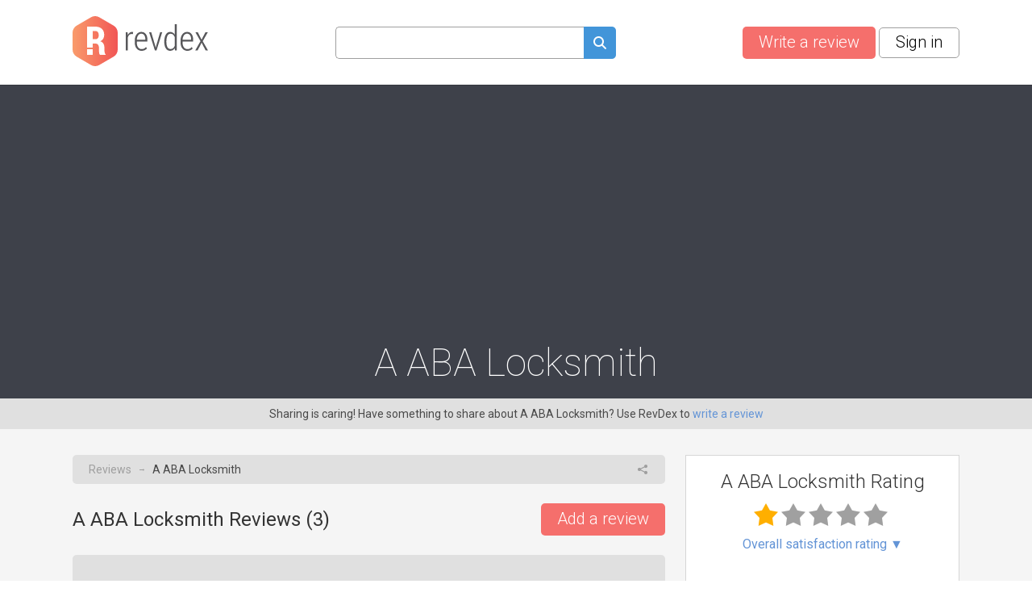

--- FILE ---
content_type: text/html; charset=utf-8
request_url: https://www.revdex.com/reviews/a-aba-locksmith/14005
body_size: 8961
content:
<!DOCTYPE html>
<html lang="en">
<head>
    
    <script async src="https://pagead2.googlesyndication.com/pagead/js/adsbygoogle.js?client=ca-pub-1969595996819804" crossorigin="anonymous"></script>
    
	<title>A ABA Locksmith Reviews, Complaints, Customer Service</title>
    <link rel="preconnect" href="//fonts.gstatic.com">
    <link rel="preconnect" href="//www.google-analytics.com">
    <link rel="preconnect" href="//adservice.google.com">
    <link rel="preconnect" href="//www.google.com">
	<meta http-equiv="Content-Type" content="text/html; charset=UTF-8" />
	<meta name="description" content="A ABA Locksmith consumer reviews, complaints, customer service. Customer service contacts and company information." />
	<meta name="keywords" content="A ABA Locksmith reviews, recommendations, complaints, customer service, information, phone, address, email, contacts" />
	<meta name="viewport" content="width=device-width, user-scalable=yes, initial-scale=1, minimum-scale=1,maximum-scale=2">
	<meta name="apple-mobile-web-app-capable" content="yes">	
    <link rel="canonical" href="https://www.revdex.com/reviews/a-aba-locksmith/14005" />
    <script type="application/ld+json">{"@context":"http:\/\/schema.org","@type":"LocalBusiness","name":"A ABA Locksmith","legalName":"A ABA Locksmith","telephone":"+1 (904) 223-6660","url":"https:\/\/www.local-lock.com\/","priceRange":"$$$","aggregateRating":{"@type":"AggregateRating","worstRating":0,"bestRating":5,"ratingValue":1,"reviewCount":3},"address":{"@type":"PostalAddress","addressCountry":"United States","addressRegion":"Florida","addressLocality":"Jacksonville","streetAddress":"13715 Richmond Park Dr. N # 1202","postalCode":"32224"},"image":{"@type":"ImageObject","url":"\/files\/company\/default_c300.jpg"},"description":"Locks & Locksmiths"}</script>
    <link rel="apple-touch-icon" sizes="180x180" href="/themes/revdex/img/favicons/apple-touch-icon.png?v=1">
<link rel="icon" type="image/png" sizes="32x32" href="/themes/revdex/img/favicons/favicon-32x32.png?v=1">
<link rel="icon" type="image/png" sizes="16x16" href="/themes/revdex/img/favicons/favicon-16x16.png?v=1">
<link rel="manifest" href="/themes/revdex/img/favicons/site.webmanifest?v=1">
<link rel="mask-icon" href="/themes/revdex/img/favicons/safari-pinned-tab.svg?v=1" color="#5bbad5">
<link rel="shortcut icon" href="/themes/revdex/img/favicons/favicon.ico?v=1">
<meta name="msapplication-TileColor" content="#603cba">
<meta name="theme-color" content="#ffffff">
    <style>
    
    ins { text-decoration:none; width:100% }
    .advertisement {
        display:flex;
        width:100%;
        flex-direction:column;
        align-items:center;
        justify-content:flex-start;
        padding-bottom:40px;
        box-sizing:border-box;
        position:relative;
    }
    .advertisement > div {
    	height:40px;
    	display:flex;
    	box-sizing:border-box;
    	align-items:flex-end;
    	font-size:11px;
    	color:#8a8d92;
    	padding-bottom:5px;
    }
    .advertisement > code {
    	width:100%;
    	box-sizing:border-box;
    	display:flex;
        justify-content:center;
        align-items:center;
    }
    .ads-top,
    .ads-footer {
		width:100%;
        max-width: 970px;
        height: 90px;
    }
    .ads-inner {
        max-width: 655px;
    }
	.ads-top {
		min-height:90px;
	}
    .ads-footer {
        min-height:250px;
    }
	#adsPlace-top {
		min-height:90px;
		display:flex;
		align-items:center;
		justify-content:center;
	}
    @media all and (max-width: 510px) {
        .ads-inner, .ads-top, .ads-footer {
            max-width:320px;
        }
    }
    @media all and (max-width: 465px) {
        .ads-inner {
            max-width:272px;
        }
    }
    </style>
	<link rel="stylesheet" href="/css/96b3597082d9639536b74dbbddb6ab79.css" media="all" />
    <script>
        (function (list) {
            while ( path = list.pop() )
            {
                var link = document.createElement( "link" );
                link.rel = "stylesheet"; 
                link.href= path;
                document.getElementsByTagName('head')[0].appendChild( link );
            }
        })(["//fonts.googleapis.com/css?family=Roboto:100,300,400,700"]);
        var onload = [];
        var $ = function ( cb ) {
            onload.push( cb );
        };
    </script>

    <!-- Google tag (gtag.js) -->
    <script async src="https://www.googletagmanager.com/gtag/js?id=G-D4NBYSMK7Y"></script>
    <script>
      window.dataLayer = window.dataLayer || [];
      function gtag(){dataLayer.push(arguments);}
      gtag('js', new Date());

      gtag('config', 'G-D4NBYSMK7Y');
    </script>

</head>
<body class="">
	
	<div id="layer-source">
	<div class="layer">
		<div class="overlay"></div>
		<table class="layer">
			<tr>
				<td class="layer">
					<table class="layer-wrapper">
						<tr>
							<td class="layer-wrapper">
								<div class="layer-window">
									<a href="#" class="close" onclick="return layer.close()"></a>
									<div class="layer-content">
										<div class="loader"></div>
									</div>
								</div>
							</td>
						</tr>
					</table>
				</td>
			</tr>
		</table>
	</div>
</div>

    

	<header class="top other content-width">
	<a href="/" class="logo">
		<img src="/themes/revdex/img/logos/logo-gray.svg" alt="Revdex.com" width="168" height="62" />
	</a>
	<div class="top-search" style="text-align:center;">
		<form method="get" action="/search">
			<input type="text" aria-label="Search query" name="q" value="" class="search-fld"><a href="#" aria-label="Submit search query" onclick="$('.top-search form').submit();return false;"><spam class="icon-search search-btn" alt="search"></span></a>
		</form>
        <span class="mobile-icon-close" onclick="$('header.top').toggleClass('open-search')"></span>
	</div>
    <div class="buttons">
        <a href="/add" aria-label="Write a review" class="btn btn-red like-search">Write a review</a> &nbsp;
        
    <a href="#" class="btn btn-white" onclick="return layer.create('/layer/login');">Sign in</a>


        <a href="#" class="search-button" onclick="$('header.top').toggleClass('open-search'); $('header.top input[name=q]').val('').focus(); return false"></a>
    </div>
</header>

<div class="head-gray for-company">
	<div class="content-width" id="head-company">
		

		<h1>A ABA Locksmith</h1>
	</div>
</div>
<div class="head-note">
	<div class="content-width">
        Sharing is caring! Have something to share about A ABA Locksmith? Use RevDex to <a href="#" onclick="var v = function() { location.href = '/add'; };return action('/ajax/new_complaint_company/14005', v, v)">write a review</a>
	</div>
</div>

<div class="content">
	<div class="content-width no-overflow">
		<div class="cols2">
			<div class="left-col">
				<div class="block block-breadcrumbs with-share">
					<div>
						<a href="/">Reviews</a>  <i>&#x2192;</i> A ABA Locksmith
					</div>
					<div>
						<div class="share js-popup" data-type="share-company" data-id="14005"></div>
					</div>
				</div>
									
				<div class="list-head">
					<div><h2>A ABA Locksmith Reviews (<span id="countItemReviews">3</span>)</h2></div>
					<div><a href="#item_form" class="btn btn-red like-search" style="float:right;">Add a review</a></div>
				</div>

				<script>
    var tag = document.getElementById("countItemReviews");
    if (tag) tag.innerHTML = "3";

    function markUseful(obj, id) {
        var value = $(obj).hasClass("already-marked") ? "-1" : "1";

        $(obj).toggleClass("already-marked");
        $("#votes_" + id).html('<div class="loader-circle1"></div>');

        return action('/ajax/like/item/' + id + '/' + value, function (response) {
            var json = JSON.parse(response);
            $("#votes_" + id).html(json['positiveLike'] > 0 ? "+" + json['positiveLike'] : "");
        });
    }
</script>
<div class="items comments">
    
    <div class="block block-comment" id="i14009198">
        
        <div class="head">
            <div>
                <div class="profile-cell">
                    
                        <div class="profile-no-login ilabel user-link" onmouseover="$(this).addClass('openMenu')" onmouseout="$(this).removeClass('openMenu')" onclick="$(this).toggleClass('openMenu')">
                            <i></i> Reporter4019148
                            <div class="menu">
                                <a href="#" class="ilabel login" onclick="return layer.create('/layer/login');"><i></i>Sign in to contact user</a>
                            </div>
                        </div>
                    
                    
                </div>
                
                <div class="stars">
                    
                    <div class="star star0"></div>
                    
                </div>
            </div>
            <div class="comment-menu right" onmouseover="$(this).addClass('openMenu')" onmouseout="$(this).removeClass('openMenu')" onclick="$(this).toggleClass('openMenu')">
                <div class="menu">
                    <div class="ilabel share js-popup" data-type="share-item" data-id="14009198"><i></i> Share</div>
                    <div class="ilabel report js-popup" data-type="report-item"  data-id="14009198"><i></i> Report</div>
                </div>
                <i class="dots"></i>
            </div>
        </div>
        
        <div class="txt">
            <p class="overflow">
                
                The daughter of [redacted] called to have an interior door unlockedShe was told the service charge to dispatch the technician was $Labor was to be determined by what the technician had to do and the type of lock on the doorMs***'s daughter misunderstood the pricing given to herMs ***'s daughter agreed to the price and signed all invoices and receipts understanding the chargesThe company still claims no refund is due to this customer based on the labor the technician had to do to unlock the door
                <div class="images">
                    
                </div>
            </p>
            
            
        </div>
        
        
        <div class="foot">
            <div class="useful">
                <div class="ilabel useful  as-link" onclick="return markUseful( this, 14009198 )" id="like_item_14009198"><i></i> Useful</div>
                <span class="votes" id="votes_14009198"></span>
            </div>
            <div>
                <div class="ilabel reply as-link" onclick="return showReply(14009198);"><i></i> Reply</div>
            </div>
        </div>
    </div>

    
    <div class="block block-comment" id="i6389500">
        
        <div class="head">
            <div>
                <div class="profile-cell">
                    
                        <div class="profile-no-login ilabel user-link" onmouseover="$(this).addClass('openMenu')" onmouseout="$(this).removeClass('openMenu')" onclick="$(this).toggleClass('openMenu')">
                            <i></i> Reporter1923048
                            <div class="menu">
                                <a href="#" class="ilabel login" onclick="return layer.create('/layer/login');"><i></i>Sign in to contact user</a>
                            </div>
                        </div>
                    
                    
                </div>
                
                <div class="stars">
                    
                    <div class="star star0"></div>
                    
                </div>
            </div>
            <div class="comment-menu right" onmouseover="$(this).addClass('openMenu')" onmouseout="$(this).removeClass('openMenu')" onclick="$(this).toggleClass('openMenu')">
                <div class="menu">
                    <div class="ilabel share js-popup" data-type="share-item" data-id="6389500"><i></i> Share</div>
                    <div class="ilabel report js-popup" data-type="report-item"  data-id="6389500"><i></i> Report</div>
                </div>
                <i class="dots"></i>
            </div>
        </div>
        
        <div class="txt">
            <p class="overflow">
                
                The daughter of [redacted] called to have an interior door unlocked. She was told the service charge to dispatch the technician was $65.00. Labor was to be determined by what the technician had to do and the type of lock on the door. Ms. [redacted]'s daughter misunderstood the pricing given to her. Ms....<br />
 <br />
 [redacted]'s daughter agreed to the price and signed all invoices and receipts understanding the charges. The company still claims no refund is due to this customer based on the labor the technician had to do to unlock the door.
                <div class="images">
                    
                </div>
            </p>
            
            
        </div>
        
        
        <div id="adsPlace-inner-i6389500"></div>
        
        <div class="foot">
            <div class="useful">
                <div class="ilabel useful  as-link" onclick="return markUseful( this, 6389500 )" id="like_item_6389500"><i></i> Useful</div>
                <span class="votes" id="votes_6389500"></span>
            </div>
            <div>
                <div class="ilabel reply as-link" onclick="return showReply(6389500);"><i></i> Reply</div>
            </div>
        </div>
    </div>

    
    <div class="block block-comment" id="i14007">
        
        <div class="head">
            <div>
                <div class="profile-cell">
                    
                        <div class="profile-no-login ilabel user-link" onmouseover="$(this).addClass('openMenu')" onmouseout="$(this).removeClass('openMenu')" onclick="$(this).toggleClass('openMenu')">
                            <i></i> Reporter329
                            <div class="menu">
                                <a href="#" class="ilabel login" onclick="return layer.create('/layer/login');"><i></i>Sign in to contact user</a>
                            </div>
                        </div>
                    
                    
                </div>
                
                <div class="stars">
                    
                    <div class="star star1"></div>
                    
                </div>
            </div>
            <div class="comment-menu right" onmouseover="$(this).addClass('openMenu')" onmouseout="$(this).removeClass('openMenu')" onclick="$(this).toggleClass('openMenu')">
                <div class="menu">
                    <div class="ilabel share js-popup" data-type="share-item" data-id="14007"><i></i> Share</div>
                    <div class="ilabel report js-popup" data-type="report-item"  data-id="14007"><i></i> Report</div>
                </div>
                <i class="dots"></i>
            </div>
        </div>
        
        <div class="txt">
            <p class="overflow">
                
                I called Brothers for 3 home door cylinder re-key jobs on Sat, Aug 10. I was given a price of $12.95 for each "normal key" job or $29.95 for dead bolt cylinder re-key. I was also told of an $8.39 fee for "visiting." Three other people also heard the conversation because it was on my phone speaker system. The technician showed in 45 minutes; Two normal cylinders and one dead bolt cylinder were re-keyed. The technician ([redacted]) also replaced one small door plate ( a five minute job...). When I was given the work order invoice, the total charge was $215.00. I said I would have to talk to the company about it; he then changed it to from $215 to $200.00. The invoice is a mess. The total does not match the items noted, and it's difficult to understand. the invoice appears to show a total fee of $170.00, but the credit card statement showed a $200.00 total. I signed it and told the technician I would be making a complaint to his company. I called the company to make a complaint on Monday, Aug. 12 at 2:55PM. The manager was not available. I was told he would be available on Tuesday morning, Aug 11, at 9:30AM. I called at that time and he was not available. I discussed my problem with "[redacted]" and she told me the manager would call me back. He had all day Tuesday and most of Wednesday, but never called me back.What I want resolved: I expected a charge of around $100.00. (Nobody mentioned a $40.00 service charge, but I figured it would happen.) The technician charged me $60.00 for the cylinder re-keys; that was logical. He charged me $40.00 for the service call, and, even though I was not told it would happen, I figured it was reasonable. I was also then charged $70.00 for "labor to install," which was totally unreasonable and unacceptable. The other unacceptable item is that the technician's individual items written on the invoice totaled to $170.00, yet my credit card statement said $200.00, so I was charged $200.00. The numbers on the invoice are a mess and make no sense whatsoever.
                <div class="images">
                    
                </div>
            </p>
            
            
        </div>
        
        
        <div id="adsPlace-inner-i14007"></div>
        
        <div class="foot">
            <div class="useful">
                <div class="ilabel useful  as-link" onclick="return markUseful( this, 14007 )" id="like_item_14007"><i></i> Useful</div>
                <span class="votes" id="votes_14007"></span>
            </div>
            <div>
                <div class="ilabel reply as-link" onclick="return showReply(14007);"><i></i> Reply</div>
            </div>
        </div>
    </div>

    
</div>


<div id="reply-source">
	<div class="reply-form" style="display:none;padding-bottom:80px;">
		<form action="/new_complaint" method="post" class="form itemreply" onsubmit="return checkGoogleRecaptchaForForm( this, function ( form ) { return formSubmit( form ); } );">
			<input type="hidden" name="replyID" value="" />	
			<input type="hidden" name="minlen" value="0" />
			<input type="hidden" name="company" value="A ABA Locksmith">
			<input type="hidden" name="css-class" value="form.itemreply" />
			<input type="hidden" name="html-options" value="errors-no-delay" />
			<div class="errors no-bg-color">Empty reviews don't really do much!</div>
			<div class="fld">
			    <textarea name="txt" placeholder="Your reply" style="width:100%;height:140px"></textarea>
                <div class="msg"></div>
			</div>
			<div class="fld upload-files">
                <div class="ui">
                    <input type="file" name="file" multiple />
                    <img src="/themes/revdex/img/upload.svg" class="upload-image" alt="Upload here" title="Upload">
                    <span class="description">Increase visibility and credibility of your review by <div class="browse">adding a photo</div></span>
                </div>
                <div class="images">
                    <template class="upload-file-template">
                        <div class="file" id="">
                            <div class="thumb" style="background-image:url('/themes/revdex/img/upload-file.svg')"></div>
                            <div class="content">
                                <span class="name"></span>
                                <div class="split">
                                    <span class="status">Uploading</span>
                                    <div class="progress"><div></div></div>
                                </div>
                            </div>
                            <span class="delete">&#128473;</span>
                        </div>
                    </template>
                </div>
            </div>
			<div class="fld"></div>
			<div>
				<div aria-label="Reply" class="btn btn-green" onclick="$(this).closest('form.itemreply').submit();return false;">Reply</div>
				<div aria-label="Close" class="btn btn-red not-float" onclick="hideReply();return false"> Close </div>
			</div>
		</form>
	</div>
</div>

				
				
				<div class="form form-comment" id="item_form">
					<form action="/new_complaint" method="post" class="review-form" onsubmit="return checkGoogleRecaptchaForForm( this, function ( form ) { $(this).find('.btn').addClass('btn-disabled');return formSubmit(form); } );">
						<div class="errors">Check fields!</div>
						<h2>Write a review of A ABA Locksmith</h2>
						<input type="hidden" name="minlen" id="minlen" value="0" />
						<input type="hidden" name="company" value="A ABA Locksmith">
						<input type="hidden" name="titleOptional" value="1">
						<div class="fld">
							<input type="hidden" name="stars" id="form_ratting" value="0" />
							<div style="float:left;padding: 7px 10px 0 0">Satisfaction rating</div>
							<div class="star-big star-big0" style="float:left;"><div onclick="return rattingChange(1);" onmouseover="return rattingOver(1);" onmouseout="return rattingOut();">&nbsp;</div><div onclick="return rattingChange(2);" onmouseover="return rattingOver(2);" onmouseout="return rattingOut();">&nbsp;</div><div onclick="return rattingChange(3);" onmouseover="return rattingOver(3);" onmouseout="return rattingOut();">&nbsp;</div><div onclick="return rattingChange(4);" onmouseover="return rattingOver(4);" onmouseout="return rattingOut();">&nbsp;</div><div onclick="return rattingChange(5);" onmouseover="return rattingOver(5);" onmouseout="return rattingOut();">&nbsp;</div></div>
							<div style="clear:both"></div>
							<div class="msg"></div>
						</div>
						<div class="fld">
							<input type="text" name="title" placeholder="Title of your review" style="width:100%;">
							<div class="msg"></div>
						</div>
						<div class="fld">
							<textarea name="txt" aria-label="Share your experience" placeholder="Share your experience" style="width:100%;height:160px"></textarea>
							<div class="msg"></div>
						</div>
						<div class="fld upload-files">
							<div class="ui" >
								<input type="file" aria-label="Upload file" name="file" multiple />
								<img src="/themes/revdex/img/upload.svg" alt="Upload here" title="Upload">
								<span class="description">Increase visibility and credibility of your review by <div class="browse">adding a photo</div></span>
							</div>
							<div class="images">
								<template class="upload-file-template">
									<div class="file" id="">
										<div class="thumb" style="background-image:url('/themes/revdex/img/upload-file.svg')"></div>
										<div class="content">
											<span class="name"></span>
											<div class="split">
												<span class="status">Uploading</span>
												<div class="progress"><div></div></div>
											</div>
										</div>
										<span class="delete">&#128473;</span>
									</div>
								</template>
							</div>
						</div>
						<div class="fld-submit">
							<div class="btn btn-red not-float" onclick="$('.review-form').submit();return false;"> Submit your review </div>
						</div>
					</form>
				</div>
				
				<script>
				var uploadURLs = { "upload": "/new_complaint?imgupload", "remove": "/new_complaint?imgdelete=", "videoURL": "%videoURL" };
				
				$(function() {
					
					$('.cuttext a').on("click", function() {
					  o = $(this).closest('.cuttext');
					  t = o.prop('title');
					  o.html(t);
					  return false;
					 });
				});
				
				function showReply( ID ) {
					$(".items .btn-blue[onclick*=showReply]").text( "Reply" );
					
					if ($(".items .reply-form").is(":visible")) {
						if ($(".items .reply-form").prev().prop("id") != "i"+ID) {
							$(".items .reply-form").remove();
						} else {
							$(".items .reply-form").slideUp();
							return false;
						}
					}
					$(".items .reply-form").remove();
					$(".items div#i"+ID).after($("#reply-source").html());
					$(".items .reply-form input[name=replyID]").val(ID);
					$(".items .reply-form .errors").hide();
					$(".items .reply-form .fld.error").removeClass('error');
					$('.items .reply-form').slideDown();
					
					$(".items .reply-form").prev().find(".btn-blue[onclick*=showReply]").text( "Close" );

					setUploadInput('.items .reply-form', uploadURLs);

					return false;
				}
				function hideReply() {
					$(".items .reply-form").slideUp();
				}
				
				function rattingChange(val)
				{
					if($('#form_ratting').val()==val)
					{
						$('.star-big').removeClass('star-big'+val);
						$('#form_ratting').val('0');
					}else{
						$('#form_ratting').val(val);
					}
					return false;
				}
				function rattingOver(val) {
					$('.star-big').removeClass('star-big0 star-big1 star-big2 star-big3 star-big4 star-big5').addClass('star-big'+val);
					return false;
				}
				function rattingOut() {
					var val = $('#form_ratting').val();
					$('.stars-big').removeClass('star-big1 star-big2 star-big3 star-big4 star-big5');
					$('.star-big').addClass('star-big'+val);
					return false;
				}

				$(function () {
					setUploadInput('.form.form-comment', uploadURLs);
				});
				</script>
			</div>
			<div class="right-col">
				
				
				<div class="block block-company-info">
					<h3>A ABA Locksmith Rating</h3>
					<div class="stars">
						<div class="star-big star-big1 center"></div>
					</div>
					<a href="#" class="overal-link" onclick="$('.overal1').toggle('slow');return false;">Overall satisfaction rating <span style="display:none;" class="overal1">&#9650;</span><span class="overal1">&#9660;</span></a>
					<table class="rating overal1" style="display:none">

						<tr >
							<td><span class="as-link" onclick="return setStarFilter( 5, 0 )">5 stars</span></td>
							<th><div><div class="rating5" style="width:0%"></div></div></th>
							<td><span class="as-link" onclick="return setStarFilter( 5, 0 )">(0)</span></td>
						</tr>

						<tr >
							<td><span class="as-link" onclick="return setStarFilter( 4, 0 )">4 stars</span></td>
							<th><div><div class="rating4" style="width:0%"></div></div></th>
							<td><span class="as-link" onclick="return setStarFilter( 4, 0 )">(0)</span></td>
						</tr>

						<tr >
							<td><span class="as-link" onclick="return setStarFilter( 3, 0 )">3 stars</span></td>
							<th><div><div class="rating3" style="width:0%"></div></div></th>
							<td><span class="as-link" onclick="return setStarFilter( 3, 0 )">(0)</span></td>
						</tr>

						<tr >
							<td><span class="as-link" onclick="return setStarFilter( 2, 0 )">2 stars</span></td>
							<th><div><div class="rating2" style="width:0%"></div></div></th>
							<td><span class="as-link" onclick="return setStarFilter( 2, 0 )">(0)</span></td>
						</tr>

						<tr >
							<td><span class="as-link" onclick="return setStarFilter( 1, 1 )">1 stars</span></td>
							<th><div><div class="rating1" style="width:100%"></div></div></th>
							<td><span class="as-link" onclick="return setStarFilter( 1, 1 )">(1)</span></td>
						</tr>

					</table>
					<script>
					function setStarFilter( stars, count )
					{
						if ( count == 0 )
						{
							alert( "No items for " + stars + " stars" );
							return false;
						}
						
						return action('/ajax/company-stars-filter?companyID=14005&stars=' + stars, function () { 
							location.reload(); 
						});
					}
					</script>
					<div class="info">
						<p class="br"><span>Description:</span> Locks & Locksmiths</p>
						
						<p class="br"><span>Address:</span> 13715 Richmond Park Dr. N # 1202, Jacksonville, Florida, United States, 32224</p>
						
						
							
							<table width="100%">
								<tr>
									<td><p class="br"><span>Phone:</span></p></td>
									<td style="padding-left:20px" class="show-more-10">
										
										
											<div class="company-field-like" data-company-id="14005" data-field-name="phone-landline" data-field-value="19042236660">
												<b><a href="tel://+1 (904) 223-6660" rel="noopener noreferrer nofollow" target="_blank">+1 (904) 223-6660</a></b>
												<q><img src="/themes/revdex/img/arrow-up.svg" width="16" height="16"><span class="likesUp">0</span></q>
												<q><img src="/themes/revdex/img/arrow-down.svg" width="16" height="16"><span class="likesDown">0</span></q>
											</div>
										
											<div class="company-field-like" data-company-id="14005" data-field-name="phone-landline" data-field-value="19048219935">
												<b><a href="tel://+1 (904) 821-9935" rel="noopener noreferrer nofollow" target="_blank">+1 (904) 821-9935</a></b>
												<q><img src="/themes/revdex/img/arrow-up.svg" width="16" height="16"><span class="likesUp">0</span></q>
												<q><img src="/themes/revdex/img/arrow-down.svg" width="16" height="16"><span class="likesDown">0</span></q>
											</div>
										
										
										<a href="#" class="gray show-more" onclick="$(this).parent().toggleClass('view-all'); return false">Show more...</a>
										<br>
									</td>
								</tr>
							</table>
							<script>
								$( function () {
									companyFieldLikeInit( { 
										"items": ".company-field-like",
										"buttonUp"  : "img[src*='arrow-up']",
										"buttonDown": "img[src*='arrow-down']",
										"likesUp": ".likesUp",
										"likesDown": ".likesDown",
									} );
									
								});
							</script>
						
						
						
							<table class="company-web-right-table">
								<tr>
									<td><p class="br"><span>Web:</span></p></td>
									<td class="company-web-right">
										
										    <div class="web-wrapper">
										        <div class="company-main-web-bloc">
										            www.local-lock.com
                                                </div>
                                                <i class="info-icon"
                                                    onmouseover="$(this).parent().parent().find('#info-menu-0').addClass('openMenu')"
                                                    onmouseout="$(this).parent().parent().find('#info-menu-0').removeClass('openMenu')"
                                                    onclick="$(this).parent().parent().find('#info-menu-0').toggleClass('openMenu')">
                                                </i>
                                            </div>
											<div id="info-menu-0" class="info-menu">
												
												<p class="info-title">This site can’t be reached</p>
												<p class="info-text">Shady, yet now dead: once upon a time this website was
													reported to be
													associated with A ABA Locksmith, but after several inspections we’ve come
													to the conclusion that this domain is no longer active.</p>
												
											</div>
										
										<br>
									</td>
								</tr>
							</table>
						
						
						<div class="social">
							
								<a href="https://www.facebook.com/local-locksmith-339285556202743/" target="_blank" rel="noopener noreferrer nofollow"><img src="/themes/revdex/img/facebook-icon.png" alt="facebook" /></a>
							
							
							
							
							
							
						</div>
						<br>
						<p class="br">Add contact information for A ABA Locksmith</p>
						<div class="add-new-contacts">
							<div class="btn btn-blue js-popup" data-type="new-contacts-company" data-id="14005">Add new contacts</div>
						</div>
					</div>
				</div>
				<div class="advertisement"><div>ADVERTISEMENT</div><code class="ads-sticky"><ins class="adsbygoogle"
   style="display:block"
   data-ad-client="ca-pub-1969595996819804"
   data-ad-slot="2052515245"
   data-ad-format="auto"
   data-full-width-responsive="true"></ins><script>(adsbygoogle = window.adsbygoogle || []).push({});</script></code></div>
			</div>
		</div>
	</div>
</div>
<div class="foot-note">
	<div class="content-width">
		<a href="/list/a">A</a> | <a href="/list/b">B</a> | <a href="/list/c">C</a> | <a href="/list/d">D</a> | <a href="/list/e">E</a> | <a href="/list/f">F</a> | <a href="/list/g">G</a> | <a href="/list/h">H</a> | <a href="/list/i">I</a> | <a href="/list/j">J</a> | <a href="/list/k">K</a> | <a href="/list/l">L</a> | <a href="/list/m">M</a> | <a href="/list/n">N</a> | <a href="/list/o">O</a> | <a href="/list/p">P</a> | <a href="/list/q">Q</a> | <a href="/list/r">R</a> | <a href="/list/s">S</a> | <a href="/list/t">T</a> | <a href="/list/u">U</a> | <a href="/list/v">V</a> | <a href="/list/w">W</a> | <a href="/list/x">X</a> | <a href="/list/y">Y</a> | <a href="/list/z">Z</a> | <a href="/new-reviews">New</a> | <a href="/reviews-updated">Updated</a>
	</div>
</div>
<footer>
	<div class="content-width">
		<table>
			<tr>
				<td>
					<h3>About us</h3>
					<hr/>
					<span class="color-aaa">
                    Revdex's aim is to improve the connection between consumers and businesses. We provide the customers with an opportunity to browse and post the complaints and reviews 
                    about businesses and we make it easier for their voice to be heard by the companies.
						</span>
                </td>
				<td>
					<h3>Links</h3>
					<hr/>
					<a href="/">Home</a><br/>
					<a href="/terms">Terms of Use</a><br/>
					<a href="/policy">Privacy Policy</a><br/>
					<a href="/cookies">Cookie Policy</a><br/>
					<a href="/personal-data">Personal Data</a><br/>
					<a href="/useful-links">Useful Links</a><br/>
                </td>
				<td>
					<h3>Contact us</h3>
					<hr/> 
					<a href="/contact-us">Contact Us</a>
				</td>
			</tr>
			<tr>
				<td colspan="3" class="color-aaa">
					<br>
					This site is protected by reCAPTCHA and the Google
					<a href="https://policies.google.com/privacy" rel="noopener noreferrer nofollow">Privacy Policy</a> and
					<a href="https://policies.google.com/terms" rel="noopener noreferrer nofollow">Terms of Service</a> apply.
					<hr/>
					© 2026 Revdex all rights reserved
				</td>
			</tr>
		</table>
	</div>
</footer>


	<script>var PUBLIC_URL = '';</script>
	<script>

    $(function () {
        $( ".top-search input[name=q]" ).autocomplete({
            source: function( request, response ) {
                $.ajax({
                    url: "/ajax/company_autocomplete_sphx",
                    dataType: "json",
                    data: {
                      term: request.term
                    },
                    success: function( data ) {
                        response( data );
                    }
                });
            },
            minLength: 2,
            select: function( event, ui ) {
                setTimeout(function(){ $(event.target.form).submit(); }, 1);
            },
        }).autocomplete("instance")._renderItem = function( ul, item ) {
            return $( "<li>" )
                .append( "<div class='autocomplete-search-item'><div class='logo'>"+(item.logo ? "<img src='"+item.logo+"' />" : "")+"</div><div class='label'>" + item.label + "</div></div>" )
                .appendTo( ul );
        };
    });

</script>

	

    <script src="https://www.google.com/recaptcha/api.js?render=6Lc8RQYaAAAAALn1B-5zFHrrZlsa0LJCRJf3CJ2U"></script>
<script>
function checkGoogleRecaptchaForForm( form, successCallback )
{
    var isActive = true;
    
    if ( !isActive )
        return successCallback( form );
    
    grecaptcha.ready( function () {
        grecaptcha.execute('6Lc8RQYaAAAAALn1B-5zFHrrZlsa0LJCRJf3CJ2U').then(function (token) {
            if ( $(form).find( "input[name=google-recaptcha-token]" ).length == 0 )
            {
                $(form).append( '<input type="hidden" name="google-recaptcha-token">' );        
            }
            
            $(form).find( "input[name=google-recaptcha-token]" ).val( token );
            
            return successCallback( form );
        });
    });
    
    return false;
}
</script><style>.grecaptcha-badge { visibility: hidden; }</style>
    
	<script>
        (function () {
            var s = document.createElement( "script" );
            var r = false;
            s.type = 'text/javascript';
            s.src = "/js/c3ef14a9a799ba4372e33b1c5004eeb5.js?v=1768830053";
            s.onload = s.onreadystatechange = function() {
                if ( !r && ( !this.readyState || this.readyState == 'complete' ) )
                {
                    r = true;
                    while( cb = onload.pop() )
                    {
                        try{
                            cb();
                        }catch(e) {
                            console.log(e);
                        }
                    }
                }
            };
            document.getElementsByTagName('body')[0].appendChild( s );
        })();
	</script>
</body>
</html>


--- FILE ---
content_type: text/html; charset=utf-8
request_url: https://www.google.com/recaptcha/api2/anchor?ar=1&k=6Lc8RQYaAAAAALn1B-5zFHrrZlsa0LJCRJf3CJ2U&co=aHR0cHM6Ly93d3cucmV2ZGV4LmNvbTo0NDM.&hl=en&v=PoyoqOPhxBO7pBk68S4YbpHZ&size=invisible&anchor-ms=20000&execute-ms=30000&cb=phbck4ga7vz6
body_size: 48707
content:
<!DOCTYPE HTML><html dir="ltr" lang="en"><head><meta http-equiv="Content-Type" content="text/html; charset=UTF-8">
<meta http-equiv="X-UA-Compatible" content="IE=edge">
<title>reCAPTCHA</title>
<style type="text/css">
/* cyrillic-ext */
@font-face {
  font-family: 'Roboto';
  font-style: normal;
  font-weight: 400;
  font-stretch: 100%;
  src: url(//fonts.gstatic.com/s/roboto/v48/KFO7CnqEu92Fr1ME7kSn66aGLdTylUAMa3GUBHMdazTgWw.woff2) format('woff2');
  unicode-range: U+0460-052F, U+1C80-1C8A, U+20B4, U+2DE0-2DFF, U+A640-A69F, U+FE2E-FE2F;
}
/* cyrillic */
@font-face {
  font-family: 'Roboto';
  font-style: normal;
  font-weight: 400;
  font-stretch: 100%;
  src: url(//fonts.gstatic.com/s/roboto/v48/KFO7CnqEu92Fr1ME7kSn66aGLdTylUAMa3iUBHMdazTgWw.woff2) format('woff2');
  unicode-range: U+0301, U+0400-045F, U+0490-0491, U+04B0-04B1, U+2116;
}
/* greek-ext */
@font-face {
  font-family: 'Roboto';
  font-style: normal;
  font-weight: 400;
  font-stretch: 100%;
  src: url(//fonts.gstatic.com/s/roboto/v48/KFO7CnqEu92Fr1ME7kSn66aGLdTylUAMa3CUBHMdazTgWw.woff2) format('woff2');
  unicode-range: U+1F00-1FFF;
}
/* greek */
@font-face {
  font-family: 'Roboto';
  font-style: normal;
  font-weight: 400;
  font-stretch: 100%;
  src: url(//fonts.gstatic.com/s/roboto/v48/KFO7CnqEu92Fr1ME7kSn66aGLdTylUAMa3-UBHMdazTgWw.woff2) format('woff2');
  unicode-range: U+0370-0377, U+037A-037F, U+0384-038A, U+038C, U+038E-03A1, U+03A3-03FF;
}
/* math */
@font-face {
  font-family: 'Roboto';
  font-style: normal;
  font-weight: 400;
  font-stretch: 100%;
  src: url(//fonts.gstatic.com/s/roboto/v48/KFO7CnqEu92Fr1ME7kSn66aGLdTylUAMawCUBHMdazTgWw.woff2) format('woff2');
  unicode-range: U+0302-0303, U+0305, U+0307-0308, U+0310, U+0312, U+0315, U+031A, U+0326-0327, U+032C, U+032F-0330, U+0332-0333, U+0338, U+033A, U+0346, U+034D, U+0391-03A1, U+03A3-03A9, U+03B1-03C9, U+03D1, U+03D5-03D6, U+03F0-03F1, U+03F4-03F5, U+2016-2017, U+2034-2038, U+203C, U+2040, U+2043, U+2047, U+2050, U+2057, U+205F, U+2070-2071, U+2074-208E, U+2090-209C, U+20D0-20DC, U+20E1, U+20E5-20EF, U+2100-2112, U+2114-2115, U+2117-2121, U+2123-214F, U+2190, U+2192, U+2194-21AE, U+21B0-21E5, U+21F1-21F2, U+21F4-2211, U+2213-2214, U+2216-22FF, U+2308-230B, U+2310, U+2319, U+231C-2321, U+2336-237A, U+237C, U+2395, U+239B-23B7, U+23D0, U+23DC-23E1, U+2474-2475, U+25AF, U+25B3, U+25B7, U+25BD, U+25C1, U+25CA, U+25CC, U+25FB, U+266D-266F, U+27C0-27FF, U+2900-2AFF, U+2B0E-2B11, U+2B30-2B4C, U+2BFE, U+3030, U+FF5B, U+FF5D, U+1D400-1D7FF, U+1EE00-1EEFF;
}
/* symbols */
@font-face {
  font-family: 'Roboto';
  font-style: normal;
  font-weight: 400;
  font-stretch: 100%;
  src: url(//fonts.gstatic.com/s/roboto/v48/KFO7CnqEu92Fr1ME7kSn66aGLdTylUAMaxKUBHMdazTgWw.woff2) format('woff2');
  unicode-range: U+0001-000C, U+000E-001F, U+007F-009F, U+20DD-20E0, U+20E2-20E4, U+2150-218F, U+2190, U+2192, U+2194-2199, U+21AF, U+21E6-21F0, U+21F3, U+2218-2219, U+2299, U+22C4-22C6, U+2300-243F, U+2440-244A, U+2460-24FF, U+25A0-27BF, U+2800-28FF, U+2921-2922, U+2981, U+29BF, U+29EB, U+2B00-2BFF, U+4DC0-4DFF, U+FFF9-FFFB, U+10140-1018E, U+10190-1019C, U+101A0, U+101D0-101FD, U+102E0-102FB, U+10E60-10E7E, U+1D2C0-1D2D3, U+1D2E0-1D37F, U+1F000-1F0FF, U+1F100-1F1AD, U+1F1E6-1F1FF, U+1F30D-1F30F, U+1F315, U+1F31C, U+1F31E, U+1F320-1F32C, U+1F336, U+1F378, U+1F37D, U+1F382, U+1F393-1F39F, U+1F3A7-1F3A8, U+1F3AC-1F3AF, U+1F3C2, U+1F3C4-1F3C6, U+1F3CA-1F3CE, U+1F3D4-1F3E0, U+1F3ED, U+1F3F1-1F3F3, U+1F3F5-1F3F7, U+1F408, U+1F415, U+1F41F, U+1F426, U+1F43F, U+1F441-1F442, U+1F444, U+1F446-1F449, U+1F44C-1F44E, U+1F453, U+1F46A, U+1F47D, U+1F4A3, U+1F4B0, U+1F4B3, U+1F4B9, U+1F4BB, U+1F4BF, U+1F4C8-1F4CB, U+1F4D6, U+1F4DA, U+1F4DF, U+1F4E3-1F4E6, U+1F4EA-1F4ED, U+1F4F7, U+1F4F9-1F4FB, U+1F4FD-1F4FE, U+1F503, U+1F507-1F50B, U+1F50D, U+1F512-1F513, U+1F53E-1F54A, U+1F54F-1F5FA, U+1F610, U+1F650-1F67F, U+1F687, U+1F68D, U+1F691, U+1F694, U+1F698, U+1F6AD, U+1F6B2, U+1F6B9-1F6BA, U+1F6BC, U+1F6C6-1F6CF, U+1F6D3-1F6D7, U+1F6E0-1F6EA, U+1F6F0-1F6F3, U+1F6F7-1F6FC, U+1F700-1F7FF, U+1F800-1F80B, U+1F810-1F847, U+1F850-1F859, U+1F860-1F887, U+1F890-1F8AD, U+1F8B0-1F8BB, U+1F8C0-1F8C1, U+1F900-1F90B, U+1F93B, U+1F946, U+1F984, U+1F996, U+1F9E9, U+1FA00-1FA6F, U+1FA70-1FA7C, U+1FA80-1FA89, U+1FA8F-1FAC6, U+1FACE-1FADC, U+1FADF-1FAE9, U+1FAF0-1FAF8, U+1FB00-1FBFF;
}
/* vietnamese */
@font-face {
  font-family: 'Roboto';
  font-style: normal;
  font-weight: 400;
  font-stretch: 100%;
  src: url(//fonts.gstatic.com/s/roboto/v48/KFO7CnqEu92Fr1ME7kSn66aGLdTylUAMa3OUBHMdazTgWw.woff2) format('woff2');
  unicode-range: U+0102-0103, U+0110-0111, U+0128-0129, U+0168-0169, U+01A0-01A1, U+01AF-01B0, U+0300-0301, U+0303-0304, U+0308-0309, U+0323, U+0329, U+1EA0-1EF9, U+20AB;
}
/* latin-ext */
@font-face {
  font-family: 'Roboto';
  font-style: normal;
  font-weight: 400;
  font-stretch: 100%;
  src: url(//fonts.gstatic.com/s/roboto/v48/KFO7CnqEu92Fr1ME7kSn66aGLdTylUAMa3KUBHMdazTgWw.woff2) format('woff2');
  unicode-range: U+0100-02BA, U+02BD-02C5, U+02C7-02CC, U+02CE-02D7, U+02DD-02FF, U+0304, U+0308, U+0329, U+1D00-1DBF, U+1E00-1E9F, U+1EF2-1EFF, U+2020, U+20A0-20AB, U+20AD-20C0, U+2113, U+2C60-2C7F, U+A720-A7FF;
}
/* latin */
@font-face {
  font-family: 'Roboto';
  font-style: normal;
  font-weight: 400;
  font-stretch: 100%;
  src: url(//fonts.gstatic.com/s/roboto/v48/KFO7CnqEu92Fr1ME7kSn66aGLdTylUAMa3yUBHMdazQ.woff2) format('woff2');
  unicode-range: U+0000-00FF, U+0131, U+0152-0153, U+02BB-02BC, U+02C6, U+02DA, U+02DC, U+0304, U+0308, U+0329, U+2000-206F, U+20AC, U+2122, U+2191, U+2193, U+2212, U+2215, U+FEFF, U+FFFD;
}
/* cyrillic-ext */
@font-face {
  font-family: 'Roboto';
  font-style: normal;
  font-weight: 500;
  font-stretch: 100%;
  src: url(//fonts.gstatic.com/s/roboto/v48/KFO7CnqEu92Fr1ME7kSn66aGLdTylUAMa3GUBHMdazTgWw.woff2) format('woff2');
  unicode-range: U+0460-052F, U+1C80-1C8A, U+20B4, U+2DE0-2DFF, U+A640-A69F, U+FE2E-FE2F;
}
/* cyrillic */
@font-face {
  font-family: 'Roboto';
  font-style: normal;
  font-weight: 500;
  font-stretch: 100%;
  src: url(//fonts.gstatic.com/s/roboto/v48/KFO7CnqEu92Fr1ME7kSn66aGLdTylUAMa3iUBHMdazTgWw.woff2) format('woff2');
  unicode-range: U+0301, U+0400-045F, U+0490-0491, U+04B0-04B1, U+2116;
}
/* greek-ext */
@font-face {
  font-family: 'Roboto';
  font-style: normal;
  font-weight: 500;
  font-stretch: 100%;
  src: url(//fonts.gstatic.com/s/roboto/v48/KFO7CnqEu92Fr1ME7kSn66aGLdTylUAMa3CUBHMdazTgWw.woff2) format('woff2');
  unicode-range: U+1F00-1FFF;
}
/* greek */
@font-face {
  font-family: 'Roboto';
  font-style: normal;
  font-weight: 500;
  font-stretch: 100%;
  src: url(//fonts.gstatic.com/s/roboto/v48/KFO7CnqEu92Fr1ME7kSn66aGLdTylUAMa3-UBHMdazTgWw.woff2) format('woff2');
  unicode-range: U+0370-0377, U+037A-037F, U+0384-038A, U+038C, U+038E-03A1, U+03A3-03FF;
}
/* math */
@font-face {
  font-family: 'Roboto';
  font-style: normal;
  font-weight: 500;
  font-stretch: 100%;
  src: url(//fonts.gstatic.com/s/roboto/v48/KFO7CnqEu92Fr1ME7kSn66aGLdTylUAMawCUBHMdazTgWw.woff2) format('woff2');
  unicode-range: U+0302-0303, U+0305, U+0307-0308, U+0310, U+0312, U+0315, U+031A, U+0326-0327, U+032C, U+032F-0330, U+0332-0333, U+0338, U+033A, U+0346, U+034D, U+0391-03A1, U+03A3-03A9, U+03B1-03C9, U+03D1, U+03D5-03D6, U+03F0-03F1, U+03F4-03F5, U+2016-2017, U+2034-2038, U+203C, U+2040, U+2043, U+2047, U+2050, U+2057, U+205F, U+2070-2071, U+2074-208E, U+2090-209C, U+20D0-20DC, U+20E1, U+20E5-20EF, U+2100-2112, U+2114-2115, U+2117-2121, U+2123-214F, U+2190, U+2192, U+2194-21AE, U+21B0-21E5, U+21F1-21F2, U+21F4-2211, U+2213-2214, U+2216-22FF, U+2308-230B, U+2310, U+2319, U+231C-2321, U+2336-237A, U+237C, U+2395, U+239B-23B7, U+23D0, U+23DC-23E1, U+2474-2475, U+25AF, U+25B3, U+25B7, U+25BD, U+25C1, U+25CA, U+25CC, U+25FB, U+266D-266F, U+27C0-27FF, U+2900-2AFF, U+2B0E-2B11, U+2B30-2B4C, U+2BFE, U+3030, U+FF5B, U+FF5D, U+1D400-1D7FF, U+1EE00-1EEFF;
}
/* symbols */
@font-face {
  font-family: 'Roboto';
  font-style: normal;
  font-weight: 500;
  font-stretch: 100%;
  src: url(//fonts.gstatic.com/s/roboto/v48/KFO7CnqEu92Fr1ME7kSn66aGLdTylUAMaxKUBHMdazTgWw.woff2) format('woff2');
  unicode-range: U+0001-000C, U+000E-001F, U+007F-009F, U+20DD-20E0, U+20E2-20E4, U+2150-218F, U+2190, U+2192, U+2194-2199, U+21AF, U+21E6-21F0, U+21F3, U+2218-2219, U+2299, U+22C4-22C6, U+2300-243F, U+2440-244A, U+2460-24FF, U+25A0-27BF, U+2800-28FF, U+2921-2922, U+2981, U+29BF, U+29EB, U+2B00-2BFF, U+4DC0-4DFF, U+FFF9-FFFB, U+10140-1018E, U+10190-1019C, U+101A0, U+101D0-101FD, U+102E0-102FB, U+10E60-10E7E, U+1D2C0-1D2D3, U+1D2E0-1D37F, U+1F000-1F0FF, U+1F100-1F1AD, U+1F1E6-1F1FF, U+1F30D-1F30F, U+1F315, U+1F31C, U+1F31E, U+1F320-1F32C, U+1F336, U+1F378, U+1F37D, U+1F382, U+1F393-1F39F, U+1F3A7-1F3A8, U+1F3AC-1F3AF, U+1F3C2, U+1F3C4-1F3C6, U+1F3CA-1F3CE, U+1F3D4-1F3E0, U+1F3ED, U+1F3F1-1F3F3, U+1F3F5-1F3F7, U+1F408, U+1F415, U+1F41F, U+1F426, U+1F43F, U+1F441-1F442, U+1F444, U+1F446-1F449, U+1F44C-1F44E, U+1F453, U+1F46A, U+1F47D, U+1F4A3, U+1F4B0, U+1F4B3, U+1F4B9, U+1F4BB, U+1F4BF, U+1F4C8-1F4CB, U+1F4D6, U+1F4DA, U+1F4DF, U+1F4E3-1F4E6, U+1F4EA-1F4ED, U+1F4F7, U+1F4F9-1F4FB, U+1F4FD-1F4FE, U+1F503, U+1F507-1F50B, U+1F50D, U+1F512-1F513, U+1F53E-1F54A, U+1F54F-1F5FA, U+1F610, U+1F650-1F67F, U+1F687, U+1F68D, U+1F691, U+1F694, U+1F698, U+1F6AD, U+1F6B2, U+1F6B9-1F6BA, U+1F6BC, U+1F6C6-1F6CF, U+1F6D3-1F6D7, U+1F6E0-1F6EA, U+1F6F0-1F6F3, U+1F6F7-1F6FC, U+1F700-1F7FF, U+1F800-1F80B, U+1F810-1F847, U+1F850-1F859, U+1F860-1F887, U+1F890-1F8AD, U+1F8B0-1F8BB, U+1F8C0-1F8C1, U+1F900-1F90B, U+1F93B, U+1F946, U+1F984, U+1F996, U+1F9E9, U+1FA00-1FA6F, U+1FA70-1FA7C, U+1FA80-1FA89, U+1FA8F-1FAC6, U+1FACE-1FADC, U+1FADF-1FAE9, U+1FAF0-1FAF8, U+1FB00-1FBFF;
}
/* vietnamese */
@font-face {
  font-family: 'Roboto';
  font-style: normal;
  font-weight: 500;
  font-stretch: 100%;
  src: url(//fonts.gstatic.com/s/roboto/v48/KFO7CnqEu92Fr1ME7kSn66aGLdTylUAMa3OUBHMdazTgWw.woff2) format('woff2');
  unicode-range: U+0102-0103, U+0110-0111, U+0128-0129, U+0168-0169, U+01A0-01A1, U+01AF-01B0, U+0300-0301, U+0303-0304, U+0308-0309, U+0323, U+0329, U+1EA0-1EF9, U+20AB;
}
/* latin-ext */
@font-face {
  font-family: 'Roboto';
  font-style: normal;
  font-weight: 500;
  font-stretch: 100%;
  src: url(//fonts.gstatic.com/s/roboto/v48/KFO7CnqEu92Fr1ME7kSn66aGLdTylUAMa3KUBHMdazTgWw.woff2) format('woff2');
  unicode-range: U+0100-02BA, U+02BD-02C5, U+02C7-02CC, U+02CE-02D7, U+02DD-02FF, U+0304, U+0308, U+0329, U+1D00-1DBF, U+1E00-1E9F, U+1EF2-1EFF, U+2020, U+20A0-20AB, U+20AD-20C0, U+2113, U+2C60-2C7F, U+A720-A7FF;
}
/* latin */
@font-face {
  font-family: 'Roboto';
  font-style: normal;
  font-weight: 500;
  font-stretch: 100%;
  src: url(//fonts.gstatic.com/s/roboto/v48/KFO7CnqEu92Fr1ME7kSn66aGLdTylUAMa3yUBHMdazQ.woff2) format('woff2');
  unicode-range: U+0000-00FF, U+0131, U+0152-0153, U+02BB-02BC, U+02C6, U+02DA, U+02DC, U+0304, U+0308, U+0329, U+2000-206F, U+20AC, U+2122, U+2191, U+2193, U+2212, U+2215, U+FEFF, U+FFFD;
}
/* cyrillic-ext */
@font-face {
  font-family: 'Roboto';
  font-style: normal;
  font-weight: 900;
  font-stretch: 100%;
  src: url(//fonts.gstatic.com/s/roboto/v48/KFO7CnqEu92Fr1ME7kSn66aGLdTylUAMa3GUBHMdazTgWw.woff2) format('woff2');
  unicode-range: U+0460-052F, U+1C80-1C8A, U+20B4, U+2DE0-2DFF, U+A640-A69F, U+FE2E-FE2F;
}
/* cyrillic */
@font-face {
  font-family: 'Roboto';
  font-style: normal;
  font-weight: 900;
  font-stretch: 100%;
  src: url(//fonts.gstatic.com/s/roboto/v48/KFO7CnqEu92Fr1ME7kSn66aGLdTylUAMa3iUBHMdazTgWw.woff2) format('woff2');
  unicode-range: U+0301, U+0400-045F, U+0490-0491, U+04B0-04B1, U+2116;
}
/* greek-ext */
@font-face {
  font-family: 'Roboto';
  font-style: normal;
  font-weight: 900;
  font-stretch: 100%;
  src: url(//fonts.gstatic.com/s/roboto/v48/KFO7CnqEu92Fr1ME7kSn66aGLdTylUAMa3CUBHMdazTgWw.woff2) format('woff2');
  unicode-range: U+1F00-1FFF;
}
/* greek */
@font-face {
  font-family: 'Roboto';
  font-style: normal;
  font-weight: 900;
  font-stretch: 100%;
  src: url(//fonts.gstatic.com/s/roboto/v48/KFO7CnqEu92Fr1ME7kSn66aGLdTylUAMa3-UBHMdazTgWw.woff2) format('woff2');
  unicode-range: U+0370-0377, U+037A-037F, U+0384-038A, U+038C, U+038E-03A1, U+03A3-03FF;
}
/* math */
@font-face {
  font-family: 'Roboto';
  font-style: normal;
  font-weight: 900;
  font-stretch: 100%;
  src: url(//fonts.gstatic.com/s/roboto/v48/KFO7CnqEu92Fr1ME7kSn66aGLdTylUAMawCUBHMdazTgWw.woff2) format('woff2');
  unicode-range: U+0302-0303, U+0305, U+0307-0308, U+0310, U+0312, U+0315, U+031A, U+0326-0327, U+032C, U+032F-0330, U+0332-0333, U+0338, U+033A, U+0346, U+034D, U+0391-03A1, U+03A3-03A9, U+03B1-03C9, U+03D1, U+03D5-03D6, U+03F0-03F1, U+03F4-03F5, U+2016-2017, U+2034-2038, U+203C, U+2040, U+2043, U+2047, U+2050, U+2057, U+205F, U+2070-2071, U+2074-208E, U+2090-209C, U+20D0-20DC, U+20E1, U+20E5-20EF, U+2100-2112, U+2114-2115, U+2117-2121, U+2123-214F, U+2190, U+2192, U+2194-21AE, U+21B0-21E5, U+21F1-21F2, U+21F4-2211, U+2213-2214, U+2216-22FF, U+2308-230B, U+2310, U+2319, U+231C-2321, U+2336-237A, U+237C, U+2395, U+239B-23B7, U+23D0, U+23DC-23E1, U+2474-2475, U+25AF, U+25B3, U+25B7, U+25BD, U+25C1, U+25CA, U+25CC, U+25FB, U+266D-266F, U+27C0-27FF, U+2900-2AFF, U+2B0E-2B11, U+2B30-2B4C, U+2BFE, U+3030, U+FF5B, U+FF5D, U+1D400-1D7FF, U+1EE00-1EEFF;
}
/* symbols */
@font-face {
  font-family: 'Roboto';
  font-style: normal;
  font-weight: 900;
  font-stretch: 100%;
  src: url(//fonts.gstatic.com/s/roboto/v48/KFO7CnqEu92Fr1ME7kSn66aGLdTylUAMaxKUBHMdazTgWw.woff2) format('woff2');
  unicode-range: U+0001-000C, U+000E-001F, U+007F-009F, U+20DD-20E0, U+20E2-20E4, U+2150-218F, U+2190, U+2192, U+2194-2199, U+21AF, U+21E6-21F0, U+21F3, U+2218-2219, U+2299, U+22C4-22C6, U+2300-243F, U+2440-244A, U+2460-24FF, U+25A0-27BF, U+2800-28FF, U+2921-2922, U+2981, U+29BF, U+29EB, U+2B00-2BFF, U+4DC0-4DFF, U+FFF9-FFFB, U+10140-1018E, U+10190-1019C, U+101A0, U+101D0-101FD, U+102E0-102FB, U+10E60-10E7E, U+1D2C0-1D2D3, U+1D2E0-1D37F, U+1F000-1F0FF, U+1F100-1F1AD, U+1F1E6-1F1FF, U+1F30D-1F30F, U+1F315, U+1F31C, U+1F31E, U+1F320-1F32C, U+1F336, U+1F378, U+1F37D, U+1F382, U+1F393-1F39F, U+1F3A7-1F3A8, U+1F3AC-1F3AF, U+1F3C2, U+1F3C4-1F3C6, U+1F3CA-1F3CE, U+1F3D4-1F3E0, U+1F3ED, U+1F3F1-1F3F3, U+1F3F5-1F3F7, U+1F408, U+1F415, U+1F41F, U+1F426, U+1F43F, U+1F441-1F442, U+1F444, U+1F446-1F449, U+1F44C-1F44E, U+1F453, U+1F46A, U+1F47D, U+1F4A3, U+1F4B0, U+1F4B3, U+1F4B9, U+1F4BB, U+1F4BF, U+1F4C8-1F4CB, U+1F4D6, U+1F4DA, U+1F4DF, U+1F4E3-1F4E6, U+1F4EA-1F4ED, U+1F4F7, U+1F4F9-1F4FB, U+1F4FD-1F4FE, U+1F503, U+1F507-1F50B, U+1F50D, U+1F512-1F513, U+1F53E-1F54A, U+1F54F-1F5FA, U+1F610, U+1F650-1F67F, U+1F687, U+1F68D, U+1F691, U+1F694, U+1F698, U+1F6AD, U+1F6B2, U+1F6B9-1F6BA, U+1F6BC, U+1F6C6-1F6CF, U+1F6D3-1F6D7, U+1F6E0-1F6EA, U+1F6F0-1F6F3, U+1F6F7-1F6FC, U+1F700-1F7FF, U+1F800-1F80B, U+1F810-1F847, U+1F850-1F859, U+1F860-1F887, U+1F890-1F8AD, U+1F8B0-1F8BB, U+1F8C0-1F8C1, U+1F900-1F90B, U+1F93B, U+1F946, U+1F984, U+1F996, U+1F9E9, U+1FA00-1FA6F, U+1FA70-1FA7C, U+1FA80-1FA89, U+1FA8F-1FAC6, U+1FACE-1FADC, U+1FADF-1FAE9, U+1FAF0-1FAF8, U+1FB00-1FBFF;
}
/* vietnamese */
@font-face {
  font-family: 'Roboto';
  font-style: normal;
  font-weight: 900;
  font-stretch: 100%;
  src: url(//fonts.gstatic.com/s/roboto/v48/KFO7CnqEu92Fr1ME7kSn66aGLdTylUAMa3OUBHMdazTgWw.woff2) format('woff2');
  unicode-range: U+0102-0103, U+0110-0111, U+0128-0129, U+0168-0169, U+01A0-01A1, U+01AF-01B0, U+0300-0301, U+0303-0304, U+0308-0309, U+0323, U+0329, U+1EA0-1EF9, U+20AB;
}
/* latin-ext */
@font-face {
  font-family: 'Roboto';
  font-style: normal;
  font-weight: 900;
  font-stretch: 100%;
  src: url(//fonts.gstatic.com/s/roboto/v48/KFO7CnqEu92Fr1ME7kSn66aGLdTylUAMa3KUBHMdazTgWw.woff2) format('woff2');
  unicode-range: U+0100-02BA, U+02BD-02C5, U+02C7-02CC, U+02CE-02D7, U+02DD-02FF, U+0304, U+0308, U+0329, U+1D00-1DBF, U+1E00-1E9F, U+1EF2-1EFF, U+2020, U+20A0-20AB, U+20AD-20C0, U+2113, U+2C60-2C7F, U+A720-A7FF;
}
/* latin */
@font-face {
  font-family: 'Roboto';
  font-style: normal;
  font-weight: 900;
  font-stretch: 100%;
  src: url(//fonts.gstatic.com/s/roboto/v48/KFO7CnqEu92Fr1ME7kSn66aGLdTylUAMa3yUBHMdazQ.woff2) format('woff2');
  unicode-range: U+0000-00FF, U+0131, U+0152-0153, U+02BB-02BC, U+02C6, U+02DA, U+02DC, U+0304, U+0308, U+0329, U+2000-206F, U+20AC, U+2122, U+2191, U+2193, U+2212, U+2215, U+FEFF, U+FFFD;
}

</style>
<link rel="stylesheet" type="text/css" href="https://www.gstatic.com/recaptcha/releases/PoyoqOPhxBO7pBk68S4YbpHZ/styles__ltr.css">
<script nonce="Iku8I5CKR27NFVpk1-r23w" type="text/javascript">window['__recaptcha_api'] = 'https://www.google.com/recaptcha/api2/';</script>
<script type="text/javascript" src="https://www.gstatic.com/recaptcha/releases/PoyoqOPhxBO7pBk68S4YbpHZ/recaptcha__en.js" nonce="Iku8I5CKR27NFVpk1-r23w">
      
    </script></head>
<body><div id="rc-anchor-alert" class="rc-anchor-alert"></div>
<input type="hidden" id="recaptcha-token" value="[base64]">
<script type="text/javascript" nonce="Iku8I5CKR27NFVpk1-r23w">
      recaptcha.anchor.Main.init("[\x22ainput\x22,[\x22bgdata\x22,\x22\x22,\[base64]/[base64]/MjU1Ong/[base64]/[base64]/[base64]/[base64]/[base64]/[base64]/[base64]/[base64]/[base64]/[base64]/[base64]/[base64]/[base64]/[base64]/[base64]\\u003d\x22,\[base64]\\u003d\x22,\x22w5cSwonChhMyw6Y+w4DCncK8ZsKRDHo3wrzCgQQMc19cbgY+w5tOYcOpw5HDlxrDsEnCtGY2McOLLsKPw7nDnMK/WA7DgcKkZmXDjcOxCsOXAAULJ8Oewq7DhsKtwrTCmkTDr8OZHsKJw7rDvsKHW8KcFcKLw4FOHUoYw5DClFLCtcObTXXDuUrCu0Izw5rDpBV1PsKLwp3CrXnCrTZPw58fwo/CiVXCtxbDm0bDosKsCMOtw4F+SsOgN1rDkMOCw4vDiHYWMsOqwpTDu3zCtEleN8KSfGrDjsKtWB7CozjDvMKgH8OvwoBhER3CtSTCqhZVw5TDnGPDlsO+wqI/AS5/[base64]/DhsO4wrU+Q3sPwqvCkmY3F3I/[base64]/CkBzCiMKdw6bClk5zQsO3w5zChcKMS8OMw7vCukFfw67Cm2A9w7h5McKUC1rCo3RIXMO2AMKHGsK+w7sLwpsFVsOiw7/[base64]/NynDu10+XsKTwpEvwpDDixHCuQLDjiDCosObwrfCqsOgaR03b8ODw4jDvsO3w5/CqMOQMGzCs23DgcO/[base64]/[base64]/DlxHDngrDpHw8XGLDg8OrwqFzZm/DknZdH3YcwqFQwqTCgSZ9csObw456ZsKyRzk0w58PasKLw6U5wrJWYm9OVMOSwoRCfx/[base64]/CoMO+YiPDi1/[base64]/w4zCuAlGEA4lUsKtw4TCkidsw5dAXQHDkivDmcOXwonCtjDDvnbCncKKw7fDtMKRw7HDoAEcfcONZMKSGw/DuAvDhmLDoMO7ah/Cmzpjwod4w5/[base64]/w73DpSDDgMO6BcOGwpUXw57DmmXDiADDmFMOwodyQcO9Mk3Dg8K2w71uXcK/[base64]/Dhm8Hwp9VwrBxTcOTw6TCo8O0aF3CiMOmwrx1AMOTwpPCjsKkKcOTwpxrdBHDikc7w5zCiDvDisOcZsOFLD1Uw6HCiitswoZJc8KEDGDDgsKhwqcDwo7CnMKbWsKhw5waLcKHIMOLw6YNw6pcw6fCi8OHwpYww5nCpsKiwq3Dj8KiPsOww6YvSlMIYsO3UF/Cjn/CvC7Do8OnfBQNwqRlw7krw47CkAxjw4XCvMOiwoMyHsOvwpPDkhsnwrhfSE/CoG4Zw7RkPTF/aSPDgAtlMVdQw4JJw69Bw47CjcO9wqnDp2fDmgcvw4XCsmhqbh/[base64]/c8Osw7jCmHdBHsOUw7ofdcKVwrlZJMOwwp7Ckk3CtcONasO5dFHDuRwtw67ChGPDoWYgw5EsSilKSiZ2w75meRFaw4XDry4PH8O2Q8KzCzpdHAbDqMK4woRlwpHDmUIQwr7CpApwFMORYsOlZBTClDXDo8K7OcK6wqvDhcO6LMK/[base64]/[base64]/[base64]/DliDCt3LDo8Knwqg7w6XDlyrDtn9rC8Kewq1twp/CgMKXw4DDkjjDgMOSw6p3AE/Cv8OMw5XCg0/DucOGwrDDiT3Cj8KzS8O7eHMUAlzDkEbCjMKYdsKHZMKfYRFWTz5Aw4Mew6HCo8K8MMOzL8Kbw6ZgVxN7wpFUMD/DhkhSZEbCiGrCocKPwqDDgcOmw7B4LG7Ds8KAw7zDrXxXwqQ5D8Kgw5zDlgHCqABAP8KBwqkKFGEAFsObBMKdJhDDlh7ChQAhw4nCg2dOw5TDmRpQw7rDig8HBDMfN1TCn8K0DCF3U8KsXAsEwod0BSs7bA9iDV0Vw7PCnMKJwr/DqVTDnT12wrQVw7vCo3nCkcOAw6MsJAwLY8Olw7rDgHJFwozCtsKaZlXDhsOBM8KjwoUlwoHDqkUqbT1yI3rCmUQkA8OSwpAHw4V2wp1bwrHCs8Oaw6YoV04NGMKgw41sfsKHfsOJCRvDvXUmw7jCs2LDrsOvf0TDucOZwqDCqWc/[base64]/[base64]/Cly1TdHwLE8KnKiBwPsOQMzvCtjM4DwgJwo/CkcK9w6bCisK1NcOYI8KfJmdswo8lwpXCoXdhRMKcFwLDpGzCicOxMnLCk8OXDMOJXlwbOsKwfsOJNGjChR9ZwrhuwpV4T8K/w4HCj8KDw5/[base64]/w7/Cp1JlwrLCjsKJYFB5XXVBLRMFw5/DiMOkwpMbw6/DqUrCnMKSAMKSdVvClcKdJ8KJwoDCmEDCtsOQFsOrSkfCvGPDmsOqFXDCgi3DmMK/bcKfEWkEZkFpJnjCscKLwpEAwoNgeilDw7vDhcKyw6LDtMK8w7/ClSFnCcOuIiDDpCwaw5jDgMOgFMOzwpzDpA7DhMKQwqRnB8KKwqnDt8K6ZCcQWMKzw6/CpXEISGpRw7/DssK6w6YQWhPCv8K2w6fDpMK+wrTChSgjw6pmw6/[base64]/DtUvCkMKoSDbCiMOBw69hQ8O1W8KhUWzCi2AswrrDgETCkMK7w4XCk8KtHEQ8wpVTwqhuCcKbDMOnwpLCj19bwrnDhwBIw5LDu1TCox0JwosDecO/GsKwwq4ccgjDsBJHKMK9IVvChcK1w65gwpAGw5AvwpvDqsK1w7vCmx/DtXVCU8KFECBsfk/Dv1BewqDChhHCqsOOAx8ew5MjPEpew53CvMOeIU7Cm3YvWcOPMcK+C8KiTsOdwpcywpnCiCMeMk3CgybDiCfDh0BiScO/[base64]/EX9IwqwjwpvDosKPw4rDkX85acOdwp3DqnQWwpzCoMO/DsKVEXPDvGvCjz3CqMKgDXHDosO4XsOnw659Yw00MC/[base64]/DngZ9w5Vzc1R7GsOXw53Dq3A3ZsKbwr/CjX5ONkjCqh0Rb8OSCcKTaRHCnsOFb8KywrwJwoHDjxnDmwlSGBweMCbDkcOYK2PDncKLE8KXBEVLDMKcw7FfHcK/w4F9w5DCmTDCrMKZUkPCkCrDsFnCosKew5hvecKowqDDqMOpa8Odw5PCiMONwqpewq/[base64]/asKIDGxZfRx/K8KCwqnCqHHCrcOeEMOcw4zChjzDr8Oiwp1/wrNtw74xEMKfKBrDhcKGw5HCrsO1w746w40Ge0DCsTkYGcO6wrbCoD/DssOscsKhcsOLw7oiw7rDnADDkk0CTsKsccOCCEd3LcKWYMK8wrJAMsOfenHDkcK7w6fDosKJdjjDjRQVRMKBLgTDn8OOw4cbw6VcPxUhacKlOcKXw4zCvsOpw4PDj8Onw5/CoVHDh8Kdw7xUOTzCshbDosKKLcOIwr/[base64]/CgcOebsO8H8K7w5rDvsOGasOpdQI2fBfDiTg8w64owqzDm0rDuzXCrsO8w6LDjhXDo8OTRA/DlBRZwq8mFcO6JEfDlmXCq3UXCsOmEBrCrRBuw4bCqgcQw5fCsijDuFlCwolENDwEwoMEwopRahfCv1NJfsOTw5E0wq3Di8KXA8OaRcK0w5jDjsOOeDM1w77Dk8O3w5R1w63DsF/[base64]/LGl4w5lpS8KGU0TDnnXDtVFpVmbDjsKEwrdZbnDCjF3Dm3PDhMO0N8O4CcO9woJ2D8ODZMKOw7QmwqzDlANPwqgBLsO/wp/Dh8KBc8O0Y8OMUhDCvcOJRsOow4k/[base64]/w5vDlcKrc8O6wpfDh3zCusO6wobDonRLBsOgwo9wwroQwrpTwplDwrBpwq16HXlBAsKWW8K+w7ZLXMKLwozDmsK5w6nDkcKXE8K+JDHDu8K2QzRSAcOGfzTDgcKMTsO2GCtQCMKRB1lPwpTDlTsAfsK4w6IBw6/CksKXwpbCssKxw5jCkynChkbCnMOtJigfTi0mw47Cqk7DlR/CtizCscKBw4cUwoI+w7deRDBDchvDqWsowqgHw4VTw5zChXrDtgbDiMKYGn1rw7jDncOmw6nCnz/[base64]/[base64]/CkMKndiZiV8Khwq/DoMOawoHDocKjCmsCAirDlyvDsMKTR3MBX8K+YsK5w7bDh8ONdMKww6INJMK4wrxACcOnw7PDhyFSwo3Ds8KAb8Okw6AowpZLworCgsOtUcOOw5Buw4DCr8OmIw/Ck3BUw5jDiMOZWH/DgT7CpsKaGcO2ZhLCncKTQ8OyXSkuwphnIMKrLSQ9woMWKBokwq5LwoVyLsOSWcO3w7caHxzDh0TDoCQYwr3DsMKPwoJJIcKzw5XDtQrDgCrCmnAFFMK2w6HCpxfCo8OvIsKsO8Kjw5MOwrxDAVRDPnXDjcOnCBfDgcKvwozCmMOUZ0M1DcOgw4k/wpDDpVthaFp9w6Vtw50iLGBLb8Ocw7hxAnnCjV/CtxInwo7DtMOaw6kPwrLDpgdSw4jCiMO/ZsOWOnEndHwsw7TDuTfDlHcjeQjDoMODa8Kzw70Kw6d6OsKMwprDuxnCjT9Bw5VrXMOHWsKuw6zCiksAwoVgfBDDucKswq/ChGbDs8Orwr1yw6MIDGjCiW44SlPCiizCucKQBMOJFMKdwpzDu8Onwpp2bsOzwp1cenfDpcKlIAPCiRd7B1zDo8Olw4/DqcOzwrldwp7CscK3w6pxw7lPw4w6w43DsAR1w7wWwrdQwq0bT8KsK8KXM8K8wosmP8Kdw6QkdMO0w7U2wrRKwpsCw7nCksOfasOgw4fCoS84wrFcw6Qfeyx5w5/DkcKtwo3DjxrChsKoFsKowpoOOcO1w6d/GTvDlcOfwrjCrEfCqsKcAcKqw6jDjX7CgcKLwp45wrnDux90GQ0Yc8OBwrMiwo3CvsK1QMOCwonCkcOnwrjCtsO4KBc9b8KSM8OhakI+Vx3Cgj4LwpYxWQnDhsO5LcOCbcKpwoEcwr7CgDZzw6XCrcKHO8OAcSjCq8KvwrtnLinDlsKSGE49wpRVU8ORw5wVw7bCqT/ClDLCqBHDrcOoHMKnw6bDnSrDg8OSwqnDs3omMcK6IcO+w6XCgHrDn8KdS8Kjw4bCkMOiKnRfwrLCtiTDkDbDkDdlWcO8KFdNPcOpw6nDocKpOk7ChAHDinTCsMK/w6FEwrcXVcOnw57Cr8O6w4ojwoRJA8O2KUFuwpAja3XDiMOXScOuwofCkH8qHwjDl1TDt8KUw57CpsOowq/DtiEvw5/DkxvCtMOqw6g3wpDCrw9qecKBCMKSw57CrMOncQfCmUFsw6DDp8OhwpJdw7/DrHbDrsKuWHcILw0wVzY/QMKBw5bCq31LaMO7w4MBJsKbcGTChMOqwqXDmcOswpxGNHwFE1Y3XxpEZ8Olw7oCOwHCrcOxD8OswqAxR07DsivDhELCh8KNwo/DhUVDCkkLw7NgMzrDvStzwr8MMsKaw4zCimHClsOzwrZrwpDDs8KDScKzfW3CoMO/w57Dv8OMD8OYw5fDjsKLw6UlwoImwp1twonCucOWw7cpw5TDrsKrworDiS9cMsK3WsOmGDLDmDIWwpbCgj4GwrXDsDFdw4Qew6LCjVvDrD0eIcKswph8KsOoLMK3McKhwpYWwofCgAjCncKaCmAfTDLDh0TDtiZuwq0jFMOTHT99S8O2wp/CvExmwrBQwpXClixOw5rDlzUmcEXDgcOMwqARAMO9w67ChMKdwoVdGn3DkE0rDWwvD8OGBU52AEHCoMOhFTZqfg95wp/CrcKswozCtsOdJ3sOecOTwrd/wpVGwprDq8KiZDTCpC4pVsOhX2PCi8KafkXDuMOPHMKiw6hJwqXDgB/DvgzCnBDCqkXCh1vDnsKtLxMiwpRyw6IkKcKEL8KuOCFIGELCgSPDrRjDkVDDiGvDisKlwrFWwqHCvMKdHkvDjhjCvsKyB3fCvmrDt8KDw7cyMMKxAUp9w7/[base64]/[base64]/CucKdNcO3wpZleXMaw5bCuRp5MBnDtDMof0QRw6Ekw6DDn8OBw6A8EzwNEjckw47DnG3CrkIWM8KISgjDvcOvYCbDjzXDicOJaTR3IsKGw7TCkm45w6fCqMOQWcORw6TDrsOCwqB1w6TCtMKEeh7ChBlSwo/DrMOqw508QF/DksOWQ8OEw6oLE8KPwrjCk8Orwp3CocObM8KYwqnDnMKRMRkZUVFSEDUgwpUXcUJDKHcNJMKeI8Kdd1LDocOQPzk/w6fDlSLCv8KqKMO+D8Oiw7/CrEUqQQh7w5NWNsK/w5AkKcOcw5zDtnDCv3dGw5TDuztUwrUzdV1Gw4/DhsOUG2LCqMKnC8OpMMK3d8OFwr7Dk1jDu8KjWsOiAWzDkA/[base64]/DtMKiw5QNwofDgsOgfHFVw6DDj3PCvQnCv0szZQJNUi88wovCpcOLwptNw4/[base64]/ChMO5w7DDjsO5wpnCpwgYwpbDlsOrwo1Kw7oow7M6Gk19w6nDj8KXDw/[base64]/DjMKcAg7Cv18ee0XCtm5VUyRZfivCgHB1w4MIwoceKBMBwoVACMKeQcK4M8O4wrnCi8KVwoHCqz3CkRJ0w6Rxw70xK2PCsELCpwkFFsOiw7kOaGTCjsOxWcKuJMKlRsKyGsObw4/DmWLCgULDoWNKNsK1eMOrHMOWw7IlCjd3w5xfXiBuSsOmeB5KNsOMVB0ew63Cnz1ZMh8Ia8KgwpwdT3fCgcOqDsKGwovDvAoOVMOOw40yTsOHOz9yw4ERXxLDuMKLWsOCwoLCkWTDoDN+w7x/fMOqwrnCp2wCVcOtwoM1OsKRwrQFw7HCrsKaSgXCqcKbG3LDqDA/w5UfdsKaZsO9HcKCwrYUw7fCoC1ww4Y3w582w5kvwpp5VMKjGWd9wolZwox6JCnCisOXw5bCgDACw79vT8O6w5DDr8O3XSl6wqjCqkrCrHjDrcKoOEQpwq/CoUASw6LCpSl+bWzDg8O5wqoVwr3CjcOywoYJwrEDHMO1w7vCkWrCtMO2wqrDpMOdw6tdw6suWz/DkDFdwpMkw71sAULCuwotD8ObeRFxf3nDhsKFwpfCkVPClMObw5d0G8OzIsKMw4wxw4/DmcOASsK2w6JWw69Cw5VLWCrDpAdqwqoAw50fwqvDtMKiAcOKwpHDlBo8w6t/YMO6XUvCtzhkw4UxDGtrw5fCqnIWeMKAacOZW8KFEsKXQFHCsE7DoMKcGMKsCivCr1TDscKpCMO1w71MAsKnX8OIw7HCgsOSwqgRXcO+wq/DgBnCvMOmw7rCi8OSARcHMzjCiHzCughQPsOOXFDDscKrw41MLClSw4TCoMKIS2nCmFpkwrbCsTxiKcOvU8OVwpMWwqJZXQ4ewqLCiBDCrsK/LmsMcjsBM2/CssOsTjnDhBHCnEUlXMO/w5vCncO0FRt+wqkwwqHCqz4CfkbCuxgowpkqwqM2K3w/G8OYwpHCi8Kvwp5jw5rDo8KjKAPCg8K+wp9CwrXDjGTCvcOaRQPCncKXwqBJw7Aiw4nCgsO0wo8Iw4/DrkPDucK3wotEHiPCnsKqTG3DmlwZemHCt8Ocb8KeeMOkw7NVOMKBw7pQaXRlAxPCsyYGQhILw7VzDwwBZGcaDD9mw4Miw79SwqA4wrTDo2kUw7F+w6tzW8KSw5kpBMOEAcOowo4qwrBVWglGwqZLU8KMw75VwqbDvVdDw4w6WsKvIWtbwr7DrcOrecO/[base64]/wq7Dl8Odw47Dg8K3wpDDvR7Ck1sUJSk1wprDssOHw68+Y10echzDnT4gGcOsw7sSw6PCgcKdw6HDosKhw7sjw7JcUsOFw5JFw6tvesK3wrDClH/[base64]/Ct8OBw77CqMOUwqbDu8OeGsK3EgRrAnUywpUnfMOcJx3DqsOBwpQrw4PCnHsewoHCjMKuwpnClnvDrMOkw6/[base64]/CgsOOTMKqETxaSyFgwrUTw6HCmcO9ewViWcKew50/[base64]/woXDu8KzwoPCn8K9CcO9PS10RCIHc01cdsOcaMK9woTCgMKmwqMRwpDClMKnw5tdTcO8bsOFUsOXw44ow6/CjcO8wqDDgMOKwqNHGVLCpnDCucOSWT3Ck8K8w4/[base64]/CrHjCmcK1w6QQMxXDshHCgw7CscKhGcO1wrZ+woU0b8KDWUdKw6lIeFtSwovCpMO0FMKPCS7DgGrCqcOuwpPCkChzwq/Ds2zCrWYCMjHDo3oKfR/DicOIDsOiw4QawoU8w7wATgJjDnfCocKVw63CnmZSwqfCnBXDnErCo8KIw7U+EUMWQ8K5w4PDl8K2aMOKwo8TwoNXwp0CB8KQw6k8w7w0wrUaN8OHP3hSfMKNwpkuwqfDs8KBw6Vxw7XDmRfDtxzCusOLGXxkMsOKb8K0N30Tw6V/[base64]/QsK2w5QjwrVaSwQSQMOfwrrDlDg2eMKFw7zCq8OjwqTDgnwTwrvCmxZCwqAyw5dGw5/DiMOOwpp9XMKxO00zVkPCmSQ3w55aPHxpw4zCjsK9wo7CvXwjw4HDmcOMdzTCt8Ojw5/DtMOgw7TCrivDmsOKXMK2N8OmwozCtMKewrvCn8O2wo7Dk8KTwrVtPTwEwq3CjRvCridHNcKLcsKkwoPCt8Otw6EJwrHCtcKow5gDcAtMKihJw6Bgw4HDlsKfT8KKBlHCjMKKwp/CgsO4LMO9RMObGcKtYcO/[base64]/wqUEIzpdw78mVnnCsg7DpCMvO8ONQsKLw67Cg3TDtMORw4rDs1bDt2rDj1nCvcK8w5ltw6c4Om4OLsK7wqbCt2/Cj8OPwobCgRR7M29XaRTDiFdWw7LDvAA4wocuCwDCn8KQw4jChsOlZ1fCjSHCuMKFMsOcPF0qwojDtMOywqzCtVcaWMO6ecO4woXDgkzCvzTDrCvCoxHCj2laFMK6LXdTFSw+wr5sdcOMw6kNV8KPRwolWl3DkSbCjcK9KB/CiiE3BsKYCUTDqsOaIUjDrsOMT8OcMh0rw6jDvMOSXzPCnMOaakPDi29gwoVtwoZFwpQiwqIjwo11bUTCoHjDjMOuWgVSAEPCocKIw6trEAbCtcK4cynCqW3DncKpLMKnEMKlBsOewrRRwqTDun7CqRLDtz0Qw7TCqcKacgJuw5t/ZMOPasKWw79xLMOaN1kVYWNfwrlwFAfDkXDCvcOoKVbDpMOkwq7DlcKHKyYtwqfClcKIw7LCuUTCrgIAeGxzC8KCPMOUCsONfcK0wqs/wqPCoMOXK8KkVA3DjBMpwrExFsKWw5vDv8Kewpctw4B5FlzCpFzCjSTDuG/[base64]/[base64]/[base64]/DrFMNRsKPwr3DhMOzwqkyTcKTLMKFw6xPw4oCE8KvwprDrzDCvALCi8OSSRnCl8KWTsOgwoLCszERO2DCqXPCnsOuwpJnZ8OSbsKvwotBwplIcFnCq8OiFcKbMx12w4rDo0pAw6IgcV/Cgw91w4F8wq9bw4opSSTCrgPCh8OSw77CkMOtw67CtEbCr8Ojwrx7w41rw68MYcKgTcOfZ8K8WgjCpsOow4rDpS/CtMKjwoQUw6jCjl/Dg8KMwojDqsOEw4DCtMOgVsKcBMO/e1gAwoQLw5ZaJ1HCl3jDm3vCvcONwoUeJsOSb2MYwqklHcOvPAMZw6DCrcKQw6XDmsK0w6cXX8OJwrvDl1fCisOIA8OyFxbCrcO2QDrCqcKxw5pUworDi8OWwpwIFhvCqcKBaB0Hw5jCtSJiw4bDjzRtdFcGw5VQwppmQcOWImnCpX/[base64]/[base64]/CjTk4wpLCqsOdwocLw73CujkiD8KZGMKaOWjDrMO3BHdfwoEAU8O0AGbDi3tzwo0EwqorwqoCRwHCuCnCjnLDiRnDm3LDh8OSDSdXbTonwqPDjUk2w6LCtMOCw7k1wqHDgcO+cmYAw64qwplbeMKTDnvCjAfDmsKieXduO0zDkMKbUz/CllcYw5oBw4YlJhMfI2fCncKFXCTDr8KBRMOoYMK/w7MOUsObV0kFw4TDr2/[base64]/GgDDrFPClcOJwonDkSZQw4bCucOYwqoPZ8KUwonDuz/[base64]/TURIKMO6w4zCqMKywo9/w4PDkmdqe8KUw5BgazjDo8K3w53Dp3PDoUPDocKgw6RdcS1ow4c2w7XDncK0w7lBwpHDgwYEwpDCpsOyP0ZRwrk1w69Hw5gowqQzAMO+w5dMd0UVInDCn2YbHVkJw5TCrkdhTGLCmBfDucKHDMO1U3zClWR9EsKRwrXCiR9Bw63Cjj/[base64]/[base64]/C0HDvgNCCBTCsWPCoi8Ow5HCnT3DpsKVw57CnBQcY8K3S0s1bcO8V8OOw5TDlMO7w6J2w7/CuMOFeU3DkGNBwoDDhV5HfMK2wrFzwojCl3zCrnRaWjkUw6TDqcOaw4Yswpshw4zDpsOtPnXDqsK0wptmw48XLsO3VSDCjsO6wqfCjsOdwoXDm0IXwqbDil8Zw6MkAUPDvMO0b3Ifax5iYsO1RcONHTpYI8Otw6HDsWItwpAiRRTDl2pqwr3CtHDDnsObNDpxwq/CuWJ0wrrDoCtFbWXDoDLChyLCmsO+worDrMO9XFDDiiHDisOmJRd2w5TCjltfwrt4ZsKVK8KqaiV/w4VtRcKfEW4kw6oBw4fDv8O2AsOmU1rCmizClwzCsDHDhMKRwrbDg8O9wpdaNcOhJQAMbnYZPF/DjRzCrRnDinrDsyJZJcK8RcOCwo/Cux3CvlnCksKbGTzCjMKqesO2w4rDh8K/[base64]/Csj16SHnCsMKpw7VlwqNAAi0Gw5XDisKPS8KlWGfDpcODwpLCocOxw5XDuMKYw7rCuDjDhMOIwpNnwrzDlMKmCVLCtnpqdcKgwp/DsMOVwp9cw4NiUsOjwqRfAMOYX8Olwp/CvRAPwpDDjcOTVMKDw5hdCUA2wqJsw6/[base64]/[base64]/DksKHwqBLBsOzw5J/[base64]/CnsO1KsOlwo3Dp8Ojwr7CqMOsd1oXFjvClhZ6MsOgwpvDhTXDoQjDuTbCl8K0wpwEIQfDoFPDvMKJSsKZw5Yew7VRw6HCrMOWw5l2Vj7DkApiUngywpLDlcKhEMOcwrvCrzx5wrYUOx/DvsOiGsOCH8KmQsKjw73Cnkd5w4/CisKWw61swqLCvHfDg8KSdcOcw41XwrrCsxXChlhzZQzCgMKrw71WUmPCun7Dh8KFfUHDuAIpIizDniTDm8OTw7I/WT9jI8O0w4vCn1RBw6jCoMKlw6wWwpNdw4wGwpR4KMKbwpfCksOGwqkLOhFLf8KkdEHChcK/UcKWw6VswpM+wqdgGkwOwpvCvsOBw6zDr0sdw4F8wp8kw54uwpXDrXbCrBfCrcKLTQjCoMO4f2jCuMO2DGrDj8OqSH94WVV7wrrDnSMBwqwJw7Ryw4Vcw44TXCbCin8MIsOCw7/[base64]/CgcOCBsKDwpPDpsO0w61Rw4zDp1LCrHkyS0Ipw7/DhEHCkMOiw4vCqcKTeMOtw7EXOht8wqIpGnZ7DjxfLsOzNwvCqsK8QDUow5c7w4TDmMKCe8KGSSTCoTltw44QaF7CnnAXYsO1w7TDlkfCjQRLWsOVL1RfwpfCkGkaw79pRMKUwprDnMOhNMO7wp/CvFLDojNHw402w4/DjMOpw605QcOGw7bCksK5w4Ame8KyUMO8OwHCgz7CqMKNw7FiU8OYEcKMw7clBcKLw5DCln8Uw6DDmg/DixlcNgZSwrYFe8K8wrvDiA7DjMOiwqrDugYkJMOrX8K3LHXCoiLCnx0xDybDnk9yHcOfDQrDv8OCwp0NHVbCk33DpCvCmsOBL8KFPcK7w7vDssOdw7gaDkNzwpTCtsODdMOGHQABw7A+w6zDsSQMw6PClcK/woDCoMO8w4EpFUJHMsOOVcKQw57CoMKHKTTDmMKow6JRd8KMwr9Lw7Y3w7HCm8OTa8KcPnkuVMKgbF7Ct8KXM0dVw7QXwrpIY8OKZ8KnYA0Ow5cTw6TDl8K0Zy/CnsKfwrHDp30ICMOcJEQFMsOwPifCisOYWsKQZMKUD2/CnAzCjMK5ZXYUVg9rwoI4bWlHw7PCgSvCnx/DiRXCslRtCMOsAWwpw6xTwpXDv8KWw6bDmsKVVWUIw6jDohQLw7QiHmZDXj3DnAbCrX/CtsOPwrQ5w53ChcOSw7xHLjYlTsK4w6vCuQDDjEzDpcO3KMKAwo/Cq3rClsK+OMKpwpwVHS8Vc8OZw7JVKx/Dl8OPAsKFw5vDuWkyRCPCrTkgwr1Kw6rDnlbChDpGwrjDkcKkwpQawpTColA1D8OZUEE0wrV4RsK4UGHCvMKAZgXDnX44w5NCYcK/YMOAwpRiMsKuUjrDoXJ/wqdNwpF2TCpqdcKiY8Kwwr9JZMKoaMOJQ0USwoTDkjTDjcKwwoxgd3kdTjQbwqTDssOMw4/CvMOIbmXCu0VhbsKyw6YffsOLw4HCoRRqw5jCtcKTOApZwqo+f8OyMMKVwrR/HGnDqU1saMOcAi/[base64]/CqHUnbR5of8OhPsKOwrIOG8OYwozCkQg/[base64]/a8KWw4DCu8Kaw5rDrCrCnsKONlUFw68/MsOZw5lSLFPCoEzCv3UuwrrDogPDumHClcKebsO9wpN4wpTCtHnCv1PDpcKNAgjDi8OuGcK2w6XDim9PFXLCvMO5cF/ChVh6w7zDocKUCH/DvsOlwqA2wpArBMOjJMO4cVvCvFLCu2ZWw6VkO3HCm8KWw5bCh8OIw7DCgsKEw7cqwrQ5woPCu8K1wq/CjsOwwpwYwoHCmg3CijFRw7/Dj8KAw4LDr8OgwpnDo8KbM0/CtMKfdEE2dcKsCcKZXjvCuMK3wqpxw4nCvsKVwojDkB0CFcKNNcOiw67Cj8KMbh/CgAQDwrLCosKnw7fDpMK2wrR+w5ZCwofCg8O/w7bDkMOYD8KnW2PDtMK7CsORDmvDssOjGAXDkMOoS0DChsKyfMOESsOJwrQqwqUXwqFJwprDuCvCuMOlUMO2w5nCqhTDjiIWEE/ClVMLM13DjzjCnGrDrTXDu8Kdwrgyw5DCmMO9w5s1w4Q9ASgDw5Y4DcOOacOtCsKuwoEbw60uw73ClkzDj8KqS8K7w5XCs8OAw71KAHPDoBnDvsKtwqPDlQNCNRlhw5ItEsKjw6tUd8O/wrhSwqFXVsO/bwpMwrDDq8KaN8Khw7FJez/CtA7ClAfCp3EFQBvCgFjDv8OnZHMXw4luwrXChEZyQWQgScKYFizCnsOiQcODwo50TMOnw5csw7rDmcOLw71dwogSw4oCZMKZw6gqDG/DvBhxwoUWw6DCgsOVGxQqXMOWCSbDj23DjQBlEWkowp9mwqbCnwjDvh3DulprwpLCtWPDhDNLwpsUwq3CuSnDlMOmw7ASInM2PMK3w4DCvcOEw4jDjcOLwpHCpFITdMO8w4FHw4zDtsKyGUVjwpDCk084VcKlw7LCocOdesO/wrYRJMOSFsO2R2lZw7pYAcOxw5HDlCbCvsOobCIDYhYdw67CkTJIwrXDvTBaW8Kmwo9IVMOHw67DkErDs8O1w7LDuk5NKzXCrcKaG17Dh0ZdJH3DrMKpwpXDnMOrw7zDuxbCmMKidQbDo8KAw4kSw7fCqD1vw4UIRMO5ecK8wrbCv8KUe0JFw4jDmQgxawB/S8Kww69hSsKGwoDCqVXDpRVee8OgQhrCmcOVwpXDt8KXwo3DoF99QSJxcHp5RcK+w6oJakbDvsKmWcKJezLCoDrCnxjCmcKiwqrClDbDk8K7wrLCtMKkPsOUPsOCGmTChUdsVMKWw4/DjsKswrHDoMKrw75uw6dTw63DksKzYMK/wovCgWzDvcKHZXXDvMO/wrA7AAbChMKKFsOyHcK/w5vCpMKZTD7CjXbCkMKsw7klwrRpw7VcUFomLjtzwoXCtDDCpQZ4ZDRUwo4HIw0+JcOBZGRPw493CQZXw7UpU8KZLcKdYj/ClVLDtsKmw4vDj2vCh8KwBUUgMHfCscKewqnDpMKhf8OQPcOww5XCtUnDgsK8AA/ChMK5BMObwojDt8O/[base64]/wrDDsMO3Jz/CvMO5UTjCoVXCvcKcOcO+w4LDlmoPwq7DnMO7w5/ChcOrwqTCiGVgE8K6fQttw7TCj8OkwoTDrcKQw5/DlsOTwpspw6RVSMK3wqfCmzESVFw4w4siX8OCwpnCgMKnw7N3wrHCk8O2bsOowqLCsMOfb1rDrsKbwqkew6Mzw4R4Jm8wwotcPDUKGcK/TV3DhEM8D1VWw57DncKYLsOHcMOSwr4dwow6wrHDpMKqwoXDqsKrDzjCrwnDuy1dSivCuMO6w6hjSSlcwo3ChEZGwozCjcKpJcOLwqsVwr1Lwp5UwplxwrvDmVTCkgLCkgjDqB/DrA5/YcKeOsKjT23Dlg/DqFkaBcKcwoTCtsKAw4ZIYcO3I8KWwr3CpcK0K27Ds8OGwqYWwpRGw4XCq8ObNRHCj8K6WcOew7TCtsKrw7syw600PxHDvsKsJk3DmSbCv2o2YlppZsOPw6rDtW5HME7DmMKeDMOIHMOgGB4SbEAvLAPCinfDicKowo/CiMOVwrs4w4jDvzPDuiTCoxnDsMOXw6HClsKhwqdrwrIwADRSbE9ew6LDgAXDnxrCjgLCkMKMPSxABVFNw4ESw7YIbMKBw7BGTELDkMKxwpjCpMKxf8O7TsOZwrPCv8KWw4bDlBPCncKIw7PDucKxBFslwpvCrsO9wo3DtwZAw63DuMK1w5/CriMiw4U6GsKodXjCjMOkw5kmecK4E2bDnSxiHkRnRMK6w7FqFiDDk0DCjD9THlZFdjbCgsOAwqzCozXCrgg1QA5HwqRmMEsywrHCs8KAwr9gw5h7w7rDssKYwos9woEywqrDjBnClm7Cg8KawovDuzrCnEbDscOVw5kDwodewoN/CsORwp/[base64]/fcKAfxzDv8KrwqjCvDTDpTfCqsK8woHCgMO9YcO2wrjCq8O3L17CmGbDpSvDqcO5wp1zw4LDswQawo9hwqR4TMKywrjCqVDDm8KHJMObER57T8KJQCPDgcKTAzt6C8KVBcKRw7Zrwo3CugVkHMO5wqkZaSTCssKXw7TDgMKZwrF9w6/Cv008RMKRw7FifHjDmsKyXcKXwpPDgcO6JsOnZcKfwqNsanc5wrXDjh0uYMOgwrjCiA0xUsKJwppFwqABHjI+wq1UGzoywoFuwoIlfgduwrbDjMOdwpEJw7lGUzbDnsO1ZxDDpMKkccObw4XDm2s8AsO/woV5wq0swptCw4ANBHXDswfClsKzDsOuw5EjLMKkwrTCvcObwrErwrg9TyJLwr3DucO8WQtDSC7CvsOnw6Mjw7IZc0Aqw6LCrMONwozDlmLDksOYwpAuJcOnRnsidwdlworDhnfCgcKkeMKwwpEvw7FHw7FafG/ChktZP2saWXTCkzfDnsKIwrwowqLDk8KTWcK2w4Z3w4vDhXbDpzvDohAjTCFuKcOEF1UhwojDrnc1K8OWw6khcQLDkCJJw5QtwrdvPQnDhQcAw6TCmcKGwrh/PsKnw6EwLybDpQcAfmRwwpnCisKaWnM/w4LDi8OvwoLCvcO4VsKuw6HChMOiw6tRw5TDi8OYw508w5nCncOTw73DjSR2w67CvCfDvcKAKF/CiQHDixrCkTxHKMKCAFXDvT5mw5ksw68kwoXDtEoXwoYawonDqsKMwpdZwoPCsMK/DzdoB8KJd8OAR8K/[base64]/ComLDtUHCuMKGGGvDs8OVw7LDsRURd8OQwowsTGwxZcOkwoLClBnDrWhKwrNVfMKbaThJw7rDv8ORUHMtQA/Di8K1N2HDjwrCusKeLMO8ZGElwqoIXcKOwonDrTQkD8OlJsKtN3bCv8OnwoQvwpTCnWHDisOZwpsnV3dGw57DpsKvw7tkw5VsC8OQSiBkwr3DgcKNYnjDmi3Cny5XVsORw75xEMKmfEVsw5/DqBl1RsKfT8Obwp/Du8OgD8O0wobCgFTDpsOoBXNCXDE9WEzDmjnCuMK6PsOINMOrcj7CrWkmcSkKG8Obw60Lw7zDplYICEt8HsOdwqJbWmROVxpjw41ewo8sNUpoDMKtwppiwqMvWUpsDFBdIx3Dt8O/IHkBwpPCpMKuNcKqU0LDpg/CjUk+RTPCu8KKB8K3DcOWw7zDix3Dgk04woTDvAXDp8OiwqsYV8KFw7pMwrdqwqfDiMOYwrTDhcK7Z8KyKhciRMKJB35YOsKDw4PCiQHChcOew6LCo8O/A2HDqRcLWMOHGyDChcOpFMOXR3DCkMO3BsODF8KCw6DDqUE+woEXwp/[base64]/CucKsRMOAw77DjcK3w5huHw98VMKfK8K4woQdO8OQD8OHFcOFwpHDt1/Cn0PDpsKQwrLCucKAwrsiW8O2wpTDlWABAmjCmiYhwqU0woolwp7CrVHCq8KFw7LDvUpdwqvCpsO3fxzCrsOSw7R4wozCrjlUwoxqwp4vw5VswpXDosOdS8OOwoxlwpt/OcOtD8OVfBrDmn7DgMOoL8KgUsK2w4xLwrcyK8ODw5d2wpZ0w7hsDMKCw5PCicO9HXskw7EcwoTDrcOCIcOzw57CncKSwrdKwr7DrMKew4rDqsO/UgZDwphTw4RdHTIawr9yGsOsYcONwphdw4pfw6jCv8OTw70cd8ONwqTDrsKUJ3TDlsKZTnVgw6BcPG/[base64]/DshUVVMOUasKfX8Knw4hBw6nDuwZfw7PDqcOlQ8KpGMK1EMO+wpMVdQ/CnWTCsMK+WcOVHjjDtlAMBCZiw5AAw6vDjMKlw4NZXcOKwq5kwoDCnDJVw5TDoirDj8KOKjlHw7okKVoUw5DChTrCjsKiP8KcD3AHQ8KMwo3ChSLDnsOZcMKgw7fCsRbDqA4qEMKHClXCpMO2wqwBwqrDv0/DiE57w7x/LiLDl8KBLsOYw5zDogV3Wm9ae8K5PMKaFQrDo8ONDcOWw4x/fcOawqBRZsOSwphQdRTDusOkw5HDsMOqw7ITDh5gwoHCm2AocCHDpHwbwr1NwpLDmkJkwqcmNSd6w5kpwo3DrcK9w5/CngtowpE9TsOa\x22],null,[\x22conf\x22,null,\x226Lc8RQYaAAAAALn1B-5zFHrrZlsa0LJCRJf3CJ2U\x22,0,null,null,null,0,[21,125,63,73,95,87,41,43,42,83,102,105,109,121],[1017145,768],0,null,null,null,null,0,null,0,null,700,1,null,0,\[base64]/76lBhnEnQkZnOKMAhnM8xEZ\x22,0,0,null,null,1,null,0,1,null,null,null,0],\x22https://www.revdex.com:443\x22,null,[3,1,1],null,null,null,1,3600,[\x22https://www.google.com/intl/en/policies/privacy/\x22,\x22https://www.google.com/intl/en/policies/terms/\x22],\x22Pi3lU9rvyWFJo2ZW6BULZ17QStlSRrhKUua1kePyLeo\\u003d\x22,1,0,null,1,1769156616638,0,0,[205,154,21,162],null,[236,204,67],\x22RC-B-zJnNojCEL7LA\x22,null,null,null,null,null,\x220dAFcWeA6f9gx-RZHFG1uUK4UhPkIqWPsPVkQChAy15mnSserSaalkSIPW0D5hsV5zdSSxWsuKVPZ2sPVzT7uhYNDoR9yTF2sZGg\x22,1769239416666]");
    </script></body></html>

--- FILE ---
content_type: text/html; charset=utf-8
request_url: https://www.google.com/recaptcha/api2/aframe
body_size: -270
content:
<!DOCTYPE HTML><html><head><meta http-equiv="content-type" content="text/html; charset=UTF-8"></head><body><script nonce="QYA53320w5CR1409U-mU3A">/** Anti-fraud and anti-abuse applications only. See google.com/recaptcha */ try{var clients={'sodar':'https://pagead2.googlesyndication.com/pagead/sodar?'};window.addEventListener("message",function(a){try{if(a.source===window.parent){var b=JSON.parse(a.data);var c=clients[b['id']];if(c){var d=document.createElement('img');d.src=c+b['params']+'&rc='+(localStorage.getItem("rc::a")?sessionStorage.getItem("rc::b"):"");window.document.body.appendChild(d);sessionStorage.setItem("rc::e",parseInt(sessionStorage.getItem("rc::e")||0)+1);localStorage.setItem("rc::h",'1769153017934');}}}catch(b){}});window.parent.postMessage("_grecaptcha_ready", "*");}catch(b){}</script></body></html>

--- FILE ---
content_type: image/svg+xml
request_url: https://www.revdex.com/themes/revdex/img/report.svg
body_size: -270
content:
<?xml version="1.0" ?><svg fill="#f5f5f5" stroke="#9f9f9f" stroke-linecap="round" stroke-linejoin="round" stroke-width="2" viewBox="0 0 24 24" xmlns="http://www.w3.org/2000/svg"><path d="M4 15s1-1 4-1 5 2 8 2 4-1 4-1V3s-1 1-4 1-5-2-8-2-4 1-4 1z"/><line x1="4" x2="4" y1="22" y2="15"/></svg>